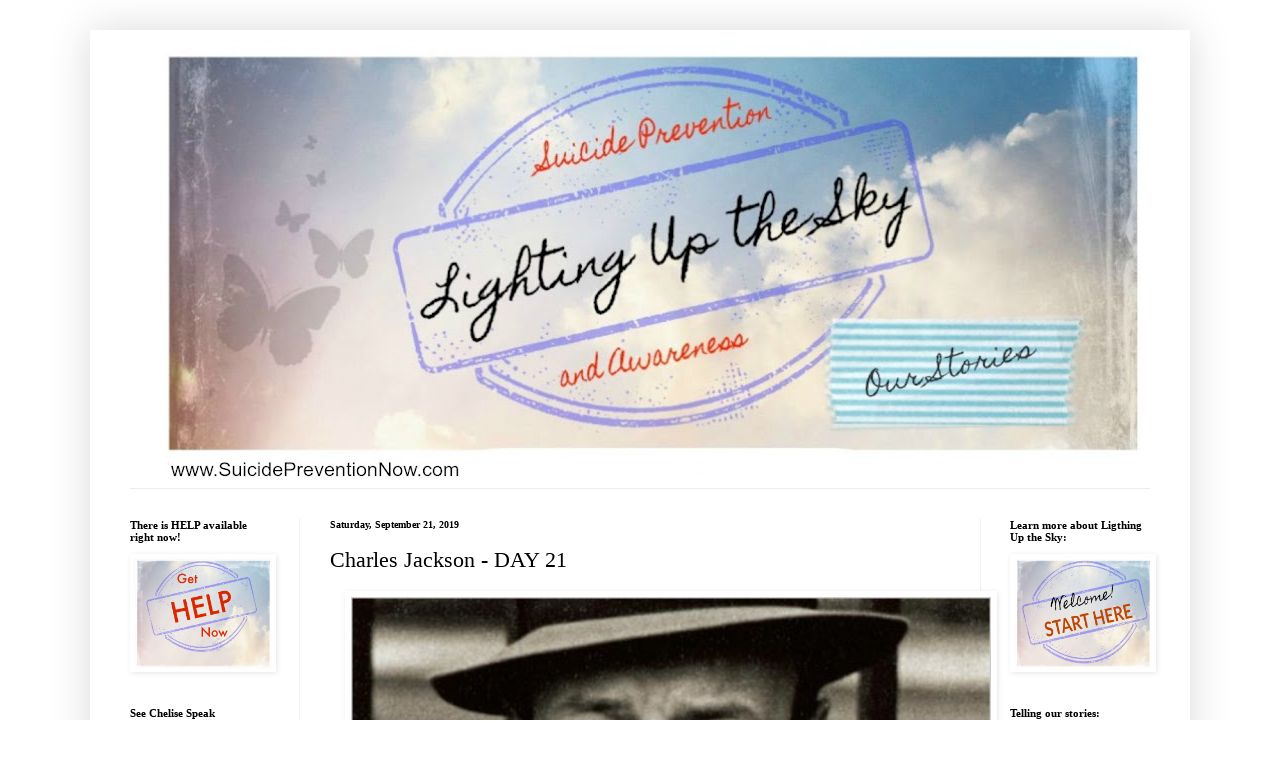

--- FILE ---
content_type: text/html; charset=UTF-8
request_url: https://www.suicidepreventionnow.com/2019/09/charles-jackson-day-21.html
body_size: 18994
content:
<!DOCTYPE html>
<html class='v2' dir='ltr' lang='en'>
<head>
<link href='https://www.blogger.com/static/v1/widgets/335934321-css_bundle_v2.css' rel='stylesheet' type='text/css'/>
<meta content='width=1100' name='viewport'/>
<meta content='text/html; charset=UTF-8' http-equiv='Content-Type'/>
<meta content='blogger' name='generator'/>
<link href='https://www.suicidepreventionnow.com/favicon.ico' rel='icon' type='image/x-icon'/>
<link href='https://www.suicidepreventionnow.com/2019/09/charles-jackson-day-21.html' rel='canonical'/>
<link rel="alternate" type="application/atom+xml" title="Lighting Up the Sky - Atom" href="https://www.suicidepreventionnow.com/feeds/posts/default" />
<link rel="alternate" type="application/rss+xml" title="Lighting Up the Sky - RSS" href="https://www.suicidepreventionnow.com/feeds/posts/default?alt=rss" />
<link rel="service.post" type="application/atom+xml" title="Lighting Up the Sky - Atom" href="https://www.blogger.com/feeds/814110475591187298/posts/default" />

<link rel="alternate" type="application/atom+xml" title="Lighting Up the Sky - Atom" href="https://www.suicidepreventionnow.com/feeds/2742520441985010073/comments/default" />
<!--Can't find substitution for tag [blog.ieCssRetrofitLinks]-->
<link href='https://blogger.googleusercontent.com/img/b/R29vZ2xl/AVvXsEhKJiiKM1auJgUMF4TBTFTe-N0xg1rjNL3ONTBiLJYH7QzVbdJEcnyDDr22XnI5rY4n68_duwUXBPP17g-0D2AUo2ldpC6w3oAMjntSmp6rFCE-mrvecwEMNEiXVdAgLctZZFik4_M-Yqw/s640/Screenshot+2018-01-22+at+2.18.23+PM.jpg' rel='image_src'/>
<meta content='https://www.suicidepreventionnow.com/2019/09/charles-jackson-day-21.html' property='og:url'/>
<meta content='Charles Jackson - DAY 21' property='og:title'/>
<meta content='This site is dedicated to suicide awareness, prevention, and the personal stories of those whose lives have been touched by suicide.' property='og:description'/>
<meta content='https://blogger.googleusercontent.com/img/b/R29vZ2xl/AVvXsEhKJiiKM1auJgUMF4TBTFTe-N0xg1rjNL3ONTBiLJYH7QzVbdJEcnyDDr22XnI5rY4n68_duwUXBPP17g-0D2AUo2ldpC6w3oAMjntSmp6rFCE-mrvecwEMNEiXVdAgLctZZFik4_M-Yqw/w1200-h630-p-k-no-nu/Screenshot+2018-01-22+at+2.18.23+PM.jpg' property='og:image'/>
<title>Lighting Up the Sky: Charles Jackson - DAY 21</title>
<style id='page-skin-1' type='text/css'><!--
/*
-----------------------------------------------
Blogger Template Style
Name:     Simple
Designer: Blogger
URL:      www.blogger.com
----------------------------------------------- */
/* Content
----------------------------------------------- */
body {
font: normal normal 14px 'Times New Roman', Times, FreeSerif, serif;
color: #000000;
background: #ffffff none no-repeat scroll center center;
padding: 0 40px 40px 40px;
}
html body .region-inner {
min-width: 0;
max-width: 100%;
width: auto;
}
h2 {
font-size: 22px;
}
a:link {
text-decoration:none;
color: #2673d1;
}
a:visited {
text-decoration:none;
color: #2673d1;
}
a:hover {
text-decoration:underline;
color: #d12572;
}
.body-fauxcolumn-outer .fauxcolumn-inner {
background: transparent none repeat scroll top left;
_background-image: none;
}
.body-fauxcolumn-outer .cap-top {
position: absolute;
z-index: 1;
height: 400px;
width: 100%;
}
.body-fauxcolumn-outer .cap-top .cap-left {
width: 100%;
background: transparent none repeat-x scroll top left;
_background-image: none;
}
.content-outer {
-moz-box-shadow: 0 0 40px rgba(0, 0, 0, .15);
-webkit-box-shadow: 0 0 5px rgba(0, 0, 0, .15);
-goog-ms-box-shadow: 0 0 10px #333333;
box-shadow: 0 0 40px rgba(0, 0, 0, .15);
margin-bottom: 1px;
}
.content-inner {
padding: 10px 10px;
}
.content-inner {
background-color: #ffffff;
}
/* Header
----------------------------------------------- */
.header-outer {
background: rgba(0, 0, 0, 0) none repeat-x scroll 0 -400px;
_background-image: none;
}
.Header h1 {
font: normal normal 60px 'Times New Roman', Times, FreeSerif, serif;
color: #3b87c9;
text-shadow: -1px -1px 1px rgba(0, 0, 0, .2);
}
.Header h1 a {
color: #3b87c9;
}
.Header .description {
font-size: 140%;
color: #828282;
}
.header-inner .Header .titlewrapper {
padding: 22px 30px;
}
.header-inner .Header .descriptionwrapper {
padding: 0 30px;
}
/* Tabs
----------------------------------------------- */
.tabs-inner .section:first-child {
border-top: 1px solid #eeeeee;
}
.tabs-inner .section:first-child ul {
margin-top: -1px;
border-top: 1px solid #eeeeee;
border-left: 0 solid #eeeeee;
border-right: 0 solid #eeeeee;
}
.tabs-inner .widget ul {
background: #f8f8f8 url(https://resources.blogblog.com/blogblog/data/1kt/simple/gradients_light.png) repeat-x scroll 0 -800px;
_background-image: none;
border-bottom: 1px solid #eeeeee;
margin-top: 0;
margin-left: -30px;
margin-right: -30px;
}
.tabs-inner .widget li a {
display: inline-block;
padding: .6em 1em;
font: normal normal 14px 'Times New Roman', Times, FreeSerif, serif;
color: #a0a0a0;
border-left: 1px solid #ffffff;
border-right: 1px solid #eeeeee;
}
.tabs-inner .widget li:first-child a {
border-left: none;
}
.tabs-inner .widget li.selected a, .tabs-inner .widget li a:hover {
color: #000000;
background-color: #f1f1f1;
text-decoration: none;
}
/* Columns
----------------------------------------------- */
.main-outer {
border-top: 0 solid #f1f1f1;
}
.fauxcolumn-left-outer .fauxcolumn-inner {
border-right: 1px solid #f1f1f1;
}
.fauxcolumn-right-outer .fauxcolumn-inner {
border-left: 1px solid #f1f1f1;
}
/* Headings
----------------------------------------------- */
div.widget > h2,
div.widget h2.title {
margin: 0 0 1em 0;
font: normal bold 11px 'Times New Roman', Times, FreeSerif, serif;
color: #000000;
}
/* Widgets
----------------------------------------------- */
.widget .zippy {
color: #a0a0a0;
text-shadow: 2px 2px 1px rgba(0, 0, 0, .1);
}
.widget .popular-posts ul {
list-style: none;
}
/* Posts
----------------------------------------------- */
h2.date-header {
font: normal bold 10px 'Times New Roman', Times, FreeSerif, serif;
}
.date-header span {
background-color: rgba(82, 82, 82, 0);
color: #000000;
padding: inherit;
letter-spacing: inherit;
margin: inherit;
}
.main-inner {
padding-top: 30px;
padding-bottom: 30px;
}
.main-inner .column-center-inner {
padding: 0 15px;
}
.main-inner .column-center-inner .section {
margin: 0 15px;
}
.post {
margin: 0 0 25px 0;
}
h3.post-title, .comments h4 {
font: normal normal 22px 'Times New Roman', Times, FreeSerif, serif;
margin: .75em 0 0;
}
.post-body {
font-size: 110%;
line-height: 1.4;
position: relative;
}
.post-body img, .post-body .tr-caption-container, .Profile img, .Image img,
.BlogList .item-thumbnail img {
padding: 2px;
background: #ffffff;
border: 1px solid #ffffff;
-moz-box-shadow: 1px 1px 5px rgba(0, 0, 0, .1);
-webkit-box-shadow: 1px 1px 5px rgba(0, 0, 0, .1);
box-shadow: 1px 1px 5px rgba(0, 0, 0, .1);
}
.post-body img, .post-body .tr-caption-container {
padding: 5px;
}
.post-body .tr-caption-container {
color: #000000;
}
.post-body .tr-caption-container img {
padding: 0;
background: transparent;
border: none;
-moz-box-shadow: 0 0 0 rgba(0, 0, 0, .1);
-webkit-box-shadow: 0 0 0 rgba(0, 0, 0, .1);
box-shadow: 0 0 0 rgba(0, 0, 0, .1);
}
.post-header {
margin: 0 0 1.5em;
line-height: 1.6;
font-size: 90%;
}
.post-footer {
margin: 20px -2px 0;
padding: 5px 10px;
color: #757575;
background-color: #fbfbfb;
border-bottom: 1px solid #f1f1f1;
line-height: 1.6;
font-size: 90%;
}
#comments .comment-author {
padding-top: 1.5em;
border-top: 1px solid #f1f1f1;
background-position: 0 1.5em;
}
#comments .comment-author:first-child {
padding-top: 0;
border-top: none;
}
.avatar-image-container {
margin: .2em 0 0;
}
#comments .avatar-image-container img {
border: 1px solid #ffffff;
}
/* Comments
----------------------------------------------- */
.comments .comments-content .icon.blog-author {
background-repeat: no-repeat;
background-image: url([data-uri]);
}
.comments .comments-content .loadmore a {
border-top: 1px solid #a0a0a0;
border-bottom: 1px solid #a0a0a0;
}
.comments .comment-thread.inline-thread {
background-color: #fbfbfb;
}
.comments .continue {
border-top: 2px solid #a0a0a0;
}
/* Accents
---------------------------------------------- */
.section-columns td.columns-cell {
border-left: 1px solid #f1f1f1;
}
.blog-pager {
background: transparent none no-repeat scroll top center;
}
.blog-pager-older-link, .home-link,
.blog-pager-newer-link {
background-color: #ffffff;
padding: 5px;
}
.footer-outer {
border-top: 0 dashed #bbbbbb;
}
/* Mobile
----------------------------------------------- */
body.mobile  {
background-size: auto;
}
.mobile .body-fauxcolumn-outer {
background: transparent none repeat scroll top left;
}
.mobile .body-fauxcolumn-outer .cap-top {
background-size: 100% auto;
}
.mobile .content-outer {
-webkit-box-shadow: 0 0 3px rgba(0, 0, 0, .15);
box-shadow: 0 0 3px rgba(0, 0, 0, .15);
}
.mobile .tabs-inner .widget ul {
margin-left: 0;
margin-right: 0;
}
.mobile .post {
margin: 0;
}
.mobile .main-inner .column-center-inner .section {
margin: 0;
}
.mobile .date-header span {
padding: 0.1em 10px;
margin: 0 -10px;
}
.mobile h3.post-title {
margin: 0;
}
.mobile .blog-pager {
background: transparent none no-repeat scroll top center;
}
.mobile .footer-outer {
border-top: none;
}
.mobile .main-inner, .mobile .footer-inner {
background-color: #ffffff;
}
.mobile-index-contents {
color: #000000;
}
.mobile-link-button {
background-color: #2673d1;
}
.mobile-link-button a:link, .mobile-link-button a:visited {
color: #ffffff;
}
.mobile .tabs-inner .section:first-child {
border-top: none;
}
.mobile .tabs-inner .PageList .widget-content {
background-color: #f1f1f1;
color: #000000;
border-top: 1px solid #eeeeee;
border-bottom: 1px solid #eeeeee;
}
.mobile .tabs-inner .PageList .widget-content .pagelist-arrow {
border-left: 1px solid #eeeeee;
}

--></style>
<style id='template-skin-1' type='text/css'><!--
body {
min-width: 1100px;
}
.content-outer, .content-fauxcolumn-outer, .region-inner {
min-width: 1100px;
max-width: 1100px;
_width: 1100px;
}
.main-inner .columns {
padding-left: 200px;
padding-right: 200px;
}
.main-inner .fauxcolumn-center-outer {
left: 200px;
right: 200px;
/* IE6 does not respect left and right together */
_width: expression(this.parentNode.offsetWidth -
parseInt("200px") -
parseInt("200px") + 'px');
}
.main-inner .fauxcolumn-left-outer {
width: 200px;
}
.main-inner .fauxcolumn-right-outer {
width: 200px;
}
.main-inner .column-left-outer {
width: 200px;
right: 100%;
margin-left: -200px;
}
.main-inner .column-right-outer {
width: 200px;
margin-right: -200px;
}
#layout {
min-width: 0;
}
#layout .content-outer {
min-width: 0;
width: 800px;
}
#layout .region-inner {
min-width: 0;
width: auto;
}
body#layout div.add_widget {
padding: 8px;
}
body#layout div.add_widget a {
margin-left: 32px;
}
--></style>
<script type='text/javascript'>
        (function(i,s,o,g,r,a,m){i['GoogleAnalyticsObject']=r;i[r]=i[r]||function(){
        (i[r].q=i[r].q||[]).push(arguments)},i[r].l=1*new Date();a=s.createElement(o),
        m=s.getElementsByTagName(o)[0];a.async=1;a.src=g;m.parentNode.insertBefore(a,m)
        })(window,document,'script','https://www.google-analytics.com/analytics.js','ga');
        ga('create', 'UA-114706785-1', 'auto', 'blogger');
        ga('blogger.send', 'pageview');
      </script>
<link href='https://www.blogger.com/dyn-css/authorization.css?targetBlogID=814110475591187298&amp;zx=7fd5b98b-43c3-4b90-91b7-234d8ff6a0e3' media='none' onload='if(media!=&#39;all&#39;)media=&#39;all&#39;' rel='stylesheet'/><noscript><link href='https://www.blogger.com/dyn-css/authorization.css?targetBlogID=814110475591187298&amp;zx=7fd5b98b-43c3-4b90-91b7-234d8ff6a0e3' rel='stylesheet'/></noscript>
<meta name='google-adsense-platform-account' content='ca-host-pub-1556223355139109'/>
<meta name='google-adsense-platform-domain' content='blogspot.com'/>

</head>
<body class='loading variant-pale'>
<div class='navbar no-items section' id='navbar' name='Navbar'>
</div>
<div class='body-fauxcolumns'>
<div class='fauxcolumn-outer body-fauxcolumn-outer'>
<div class='cap-top'>
<div class='cap-left'></div>
<div class='cap-right'></div>
</div>
<div class='fauxborder-left'>
<div class='fauxborder-right'></div>
<div class='fauxcolumn-inner'>
</div>
</div>
<div class='cap-bottom'>
<div class='cap-left'></div>
<div class='cap-right'></div>
</div>
</div>
</div>
<div class='content'>
<div class='content-fauxcolumns'>
<div class='fauxcolumn-outer content-fauxcolumn-outer'>
<div class='cap-top'>
<div class='cap-left'></div>
<div class='cap-right'></div>
</div>
<div class='fauxborder-left'>
<div class='fauxborder-right'></div>
<div class='fauxcolumn-inner'>
</div>
</div>
<div class='cap-bottom'>
<div class='cap-left'></div>
<div class='cap-right'></div>
</div>
</div>
</div>
<div class='content-outer'>
<div class='content-cap-top cap-top'>
<div class='cap-left'></div>
<div class='cap-right'></div>
</div>
<div class='fauxborder-left content-fauxborder-left'>
<div class='fauxborder-right content-fauxborder-right'></div>
<div class='content-inner'>
<header>
<div class='header-outer'>
<div class='header-cap-top cap-top'>
<div class='cap-left'></div>
<div class='cap-right'></div>
</div>
<div class='fauxborder-left header-fauxborder-left'>
<div class='fauxborder-right header-fauxborder-right'></div>
<div class='region-inner header-inner'>
<div class='header section' id='header' name='Header'><div class='widget Header' data-version='1' id='Header1'>
<div id='header-inner'>
<a href='https://www.suicidepreventionnow.com/' style='display: block'>
<img alt='Lighting Up the Sky' height='448px; ' id='Header1_headerimg' src='https://blogger.googleusercontent.com/img/b/R29vZ2xl/AVvXsEi_K7IpSMSrHvj5nSu_ogX_e8UuJBdJhJpNe2TungV33zsHqgI0AcSZb4aOlSfLVEqhz5hCI3M6dzyejRyexAJatCYJ1N-SIKQTsDYBmTmUO2EggV6f9i2_I9Um2rhzliNj-_g6e2g72LM/s1080/107834498_1604924946333123_5898028136240252679_o.jpg' style='display: block' width='1080px; '/>
</a>
</div>
</div></div>
</div>
</div>
<div class='header-cap-bottom cap-bottom'>
<div class='cap-left'></div>
<div class='cap-right'></div>
</div>
</div>
</header>
<div class='tabs-outer'>
<div class='tabs-cap-top cap-top'>
<div class='cap-left'></div>
<div class='cap-right'></div>
</div>
<div class='fauxborder-left tabs-fauxborder-left'>
<div class='fauxborder-right tabs-fauxborder-right'></div>
<div class='region-inner tabs-inner'>
<div class='tabs no-items section' id='crosscol' name='Cross-Column'>
</div>
<div class='tabs no-items section' id='crosscol-overflow' name='Cross-Column 2'></div>
</div>
</div>
<div class='tabs-cap-bottom cap-bottom'>
<div class='cap-left'></div>
<div class='cap-right'></div>
</div>
</div>
<div class='main-outer'>
<div class='main-cap-top cap-top'>
<div class='cap-left'></div>
<div class='cap-right'></div>
</div>
<div class='fauxborder-left main-fauxborder-left'>
<div class='fauxborder-right main-fauxborder-right'></div>
<div class='region-inner main-inner'>
<div class='columns fauxcolumns'>
<div class='fauxcolumn-outer fauxcolumn-center-outer'>
<div class='cap-top'>
<div class='cap-left'></div>
<div class='cap-right'></div>
</div>
<div class='fauxborder-left'>
<div class='fauxborder-right'></div>
<div class='fauxcolumn-inner'>
</div>
</div>
<div class='cap-bottom'>
<div class='cap-left'></div>
<div class='cap-right'></div>
</div>
</div>
<div class='fauxcolumn-outer fauxcolumn-left-outer'>
<div class='cap-top'>
<div class='cap-left'></div>
<div class='cap-right'></div>
</div>
<div class='fauxborder-left'>
<div class='fauxborder-right'></div>
<div class='fauxcolumn-inner'>
</div>
</div>
<div class='cap-bottom'>
<div class='cap-left'></div>
<div class='cap-right'></div>
</div>
</div>
<div class='fauxcolumn-outer fauxcolumn-right-outer'>
<div class='cap-top'>
<div class='cap-left'></div>
<div class='cap-right'></div>
</div>
<div class='fauxborder-left'>
<div class='fauxborder-right'></div>
<div class='fauxcolumn-inner'>
</div>
</div>
<div class='cap-bottom'>
<div class='cap-left'></div>
<div class='cap-right'></div>
</div>
</div>
<!-- corrects IE6 width calculation -->
<div class='columns-inner'>
<div class='column-center-outer'>
<div class='column-center-inner'>
<div class='main section' id='main' name='Main'><div class='widget Blog' data-version='1' id='Blog1'>
<div class='blog-posts hfeed'>

          <div class="date-outer">
        
<h2 class='date-header'><span>Saturday, September 21, 2019</span></h2>

          <div class="date-posts">
        
<div class='post-outer'>
<div class='post hentry uncustomized-post-template' itemprop='blogPost' itemscope='itemscope' itemtype='http://schema.org/BlogPosting'>
<meta content='https://blogger.googleusercontent.com/img/b/R29vZ2xl/AVvXsEhKJiiKM1auJgUMF4TBTFTe-N0xg1rjNL3ONTBiLJYH7QzVbdJEcnyDDr22XnI5rY4n68_duwUXBPP17g-0D2AUo2ldpC6w3oAMjntSmp6rFCE-mrvecwEMNEiXVdAgLctZZFik4_M-Yqw/s640/Screenshot+2018-01-22+at+2.18.23+PM.jpg' itemprop='image_url'/>
<meta content='814110475591187298' itemprop='blogId'/>
<meta content='2742520441985010073' itemprop='postId'/>
<a name='2742520441985010073'></a>
<h3 class='post-title entry-title' itemprop='name'>
Charles Jackson - DAY 21
</h3>
<div class='post-header'>
<div class='post-header-line-1'></div>
</div>
<div class='post-body entry-content' id='post-body-2742520441985010073' itemprop='description articleBody'>
<div class="separator" style="clear: both; text-align: center;">
<a href="https://blogger.googleusercontent.com/img/b/R29vZ2xl/AVvXsEhKJiiKM1auJgUMF4TBTFTe-N0xg1rjNL3ONTBiLJYH7QzVbdJEcnyDDr22XnI5rY4n68_duwUXBPP17g-0D2AUo2ldpC6w3oAMjntSmp6rFCE-mrvecwEMNEiXVdAgLctZZFik4_M-Yqw/s1600/Screenshot+2018-01-22+at+2.18.23+PM.jpg" imageanchor="1" style="margin-left: 1em; margin-right: 1em;"><img border="0" data-original-height="282" data-original-width="473" height="380" src="https://blogger.googleusercontent.com/img/b/R29vZ2xl/AVvXsEhKJiiKM1auJgUMF4TBTFTe-N0xg1rjNL3ONTBiLJYH7QzVbdJEcnyDDr22XnI5rY4n68_duwUXBPP17g-0D2AUo2ldpC6w3oAMjntSmp6rFCE-mrvecwEMNEiXVdAgLctZZFik4_M-Yqw/s640/Screenshot+2018-01-22+at+2.18.23+PM.jpg" width="640" /></a></div>
<br />
<span style="font-family: inherit;"><b style="background-color: white; color: #222222;">Charles Reginald Jackson</b><span style="background-color: white; color: #222222;">&nbsp;was an American author widely known for his 1944 novel&nbsp;</span><i style="background-color: white; color: #222222;"><a href="https://en.wikipedia.org/wiki/The_Lost_Weekend_(novel)" style="background: none; color: #0b0080; text-decoration-line: none;" title="The Lost Weekend (novel)">The Lost Weekend</a></i><span style="background-color: white; color: #222222;">.</span></span><br />
<span style="background-color: white; color: #222222; font-family: inherit;"><br /></span>
<span style="background-color: white; color: #222222; font-family: inherit;">As a young teen, Jackson experienced a significant trauma. When he was thirteen years old, his older sister, Thelma, and younger brother, Richard, were killed while riding in a car that was struck by an express train.</span><br />
<span style="background-color: white; color: #222222; font-family: inherit;"><br /></span>
<span style="background-color: white; color: #222222; font-family: inherit;">As an adult Jackson struggled with an addiction to alcohol and pills. He suffered from mental illness and in the years prior to his death, he was repeatedly suicidal and hospitalized more than once.&nbsp;</span><br />
<span style="background-color: white; color: #222222; font-family: inherit;"><br /></span>
<span style="background-color: white; color: #222222; font-family: inherit;">Jackson did have years of sobriety, but at the end of his life he suffered a relapse. Charles Jackson died by suicide on September 21, 1968. He was sixty five years old.</span><br />
<div style="background-color: white; color: #222222; line-height: inherit; margin-bottom: 0.5em; margin-top: 0.5em;">
<span style="font-family: inherit;"><br /></span></div>
<div class="separator" style="clear: both; text-align: center;">
<a href="https://blogger.googleusercontent.com/img/b/R29vZ2xl/AVvXsEiAM_k1z9HnQVQpCSmAynSL79zYhyXsJ_FXRtSjDtgixqC99GwuNSYUaTKyRCRkb-G48KBvfAmjDKP2dmVI17anBiPoppzVaNi5rRXMO_orzD-_gG84jy0zFcD5zrpCdpj8re5AQ-I8oYI/s1600/Screenshot+2018-02-18+at+11.02.42+AM.png" imageanchor="1" style="margin-left: 1em; margin-right: 1em; text-align: center;"><img border="0" data-original-height="434" data-original-width="640" height="271" src="https://blogger.googleusercontent.com/img/b/R29vZ2xl/AVvXsEiAM_k1z9HnQVQpCSmAynSL79zYhyXsJ_FXRtSjDtgixqC99GwuNSYUaTKyRCRkb-G48KBvfAmjDKP2dmVI17anBiPoppzVaNi5rRXMO_orzD-_gG84jy0zFcD5zrpCdpj8re5AQ-I8oYI/s400/Screenshot+2018-02-18+at+11.02.42+AM.png" width="400" /></a></div>
<div class="separator" style="clear: both; text-align: center;">
<br /></div>
<div class="separator" style="clear: both; text-align: center;">
<b style="background-color: white; color: #222222; text-align: start;">Charles Jackson</b><span style="background-color: white; color: #222222;">&nbsp;</span></div>
<div class="separator" style="clear: both; text-align: center;">
<span style="background-color: white; color: #222222;">April 6, 1903&nbsp;&#8211; September 21, 1968</span></div>
<div class="separator" style="clear: both; text-align: center;">
<br /></div>
<div class="separator" style="clear: both; text-align: center;">
<a href="https://blogger.googleusercontent.com/img/b/R29vZ2xl/AVvXsEjoTYweM1OjHqRbu7Z7WKJFARyXoWzVdl3F2v6uXGefi7Da4Q_JWxuRzrzc4k2guB-ANaF-AMaNVsptv6nSSOqDrowLL2HMh-HCyHXCmMYe6j4qKkGaJ_LQK4wgHdQ1z4BTkfAriAO5m58/s1600/His+Voice+Mattered.jpg" imageanchor="1" style="margin-left: 1em; margin-right: 1em;"><img border="0" data-original-height="400" data-original-width="888" height="180" src="https://blogger.googleusercontent.com/img/b/R29vZ2xl/AVvXsEjoTYweM1OjHqRbu7Z7WKJFARyXoWzVdl3F2v6uXGefi7Da4Q_JWxuRzrzc4k2guB-ANaF-AMaNVsptv6nSSOqDrowLL2HMh-HCyHXCmMYe6j4qKkGaJ_LQK4wgHdQ1z4BTkfAriAO5m58/s400/His+Voice+Mattered.jpg" width="400" /></a></div>
<div style="background-color: white; color: #222222; line-height: inherit; margin-bottom: 0.5em; margin-top: 0.5em;">
</div>
<div style='clear: both;'></div>
</div>
<div class='post-footer'>
<div class='post-footer-line post-footer-line-1'>
<span class='post-author vcard'>
</span>
<span class='post-timestamp'>
at
<meta content='https://www.suicidepreventionnow.com/2019/09/charles-jackson-day-21.html' itemprop='url'/>
<a class='timestamp-link' href='https://www.suicidepreventionnow.com/2019/09/charles-jackson-day-21.html' rel='bookmark' title='permanent link'><abbr class='published' itemprop='datePublished' title='2019-09-21T00:30:00-07:00'>September 21, 2019</abbr></a>
</span>
<span class='post-comment-link'>
</span>
<span class='post-icons'>
<span class='item-control blog-admin pid-828456562'>
<a href='https://www.blogger.com/post-edit.g?blogID=814110475591187298&postID=2742520441985010073&from=pencil' title='Edit Post'>
<img alt='' class='icon-action' height='18' src='https://resources.blogblog.com/img/icon18_edit_allbkg.gif' width='18'/>
</a>
</span>
</span>
<div class='post-share-buttons goog-inline-block'>
<a class='goog-inline-block share-button sb-email' href='https://www.blogger.com/share-post.g?blogID=814110475591187298&postID=2742520441985010073&target=email' target='_blank' title='Email This'><span class='share-button-link-text'>Email This</span></a><a class='goog-inline-block share-button sb-blog' href='https://www.blogger.com/share-post.g?blogID=814110475591187298&postID=2742520441985010073&target=blog' onclick='window.open(this.href, "_blank", "height=270,width=475"); return false;' target='_blank' title='BlogThis!'><span class='share-button-link-text'>BlogThis!</span></a><a class='goog-inline-block share-button sb-twitter' href='https://www.blogger.com/share-post.g?blogID=814110475591187298&postID=2742520441985010073&target=twitter' target='_blank' title='Share to X'><span class='share-button-link-text'>Share to X</span></a><a class='goog-inline-block share-button sb-facebook' href='https://www.blogger.com/share-post.g?blogID=814110475591187298&postID=2742520441985010073&target=facebook' onclick='window.open(this.href, "_blank", "height=430,width=640"); return false;' target='_blank' title='Share to Facebook'><span class='share-button-link-text'>Share to Facebook</span></a><a class='goog-inline-block share-button sb-pinterest' href='https://www.blogger.com/share-post.g?blogID=814110475591187298&postID=2742520441985010073&target=pinterest' target='_blank' title='Share to Pinterest'><span class='share-button-link-text'>Share to Pinterest</span></a>
</div>
</div>
<div class='post-footer-line post-footer-line-2'>
<span class='post-labels'>
Labels:
<a href='https://www.suicidepreventionnow.com/search/label/Alcoholism%20%26%20Addiction' rel='tag'>Alcoholism &amp; Addiction</a>,
<a href='https://www.suicidepreventionnow.com/search/label/Authors' rel='tag'>Authors</a>,
<a href='https://www.suicidepreventionnow.com/search/label/Celebrities' rel='tag'>Celebrities</a>,
<a href='https://www.suicidepreventionnow.com/search/label/Their%20Life%20Mattered' rel='tag'>Their Life Mattered</a>
</span>
</div>
<div class='post-footer-line post-footer-line-3'>
<span class='post-location'>
</span>
</div>
</div>
</div>
<div class='comments' id='comments'>
<a name='comments'></a>
</div>
</div>

        </div></div>
      
</div>
<div class='blog-pager' id='blog-pager'>
<span id='blog-pager-newer-link'>
<a class='blog-pager-newer-link' href='https://www.suicidepreventionnow.com/2019/09/most-of-us-are-survivors-day-22.html' id='Blog1_blog-pager-newer-link' title='Newer Post'>Newer Post</a>
</span>
<span id='blog-pager-older-link'>
<a class='blog-pager-older-link' href='https://www.suicidepreventionnow.com/2019/09/friend-follow-or-read-us-day-20.html' id='Blog1_blog-pager-older-link' title='Older Post'>Older Post</a>
</span>
<a class='home-link' href='https://www.suicidepreventionnow.com/'>Home</a>
</div>
<div class='clear'></div>
<div class='post-feeds'>
</div>
</div></div>
</div>
</div>
<div class='column-left-outer'>
<div class='column-left-inner'>
<aside>
<div class='sidebar section' id='sidebar-left-1'><div class='widget Image' data-version='1' id='Image23'>
<h2>There is HELP available right now!</h2>
<div class='widget-content'>
<a href='http://www.suicidepreventionnow.com/p/blog-page_28.html'>
<img alt='There is HELP available right now!' height='112' id='Image23_img' src='https://blogger.googleusercontent.com/img/b/R29vZ2xl/AVvXsEhwZ_jzdJy08VuPQJqWDYGkq1F4FukSKf2ba0lck-ZpJ37DNlRECUmDSt0qcclSN_yMVNZ9irO1AH-V6opnsRABSXj09UJye9tQjBrZQsQFfy3tuO3lMiSN6r5sYrP4CRocUOkhaHnj0l4/s1600/HelpNow.png' width='140'/>
</a>
<br/>
</div>
<div class='clear'></div>
</div><div class='widget Image' data-version='1' id='Image6'>
<h2>See Chelise Speak</h2>
<div class='widget-content'>
<a href='http://www.suicidepreventionnow.com/2019/10/please-join-me.html'>
<img alt='See Chelise Speak' height='140' id='Image6_img' src='https://blogger.googleusercontent.com/img/b/R29vZ2xl/AVvXsEgjTBa9tiOVIa7yTgKt6nTP6LeVc8ZyIEJC7Y_DpQa5yvU5U96UTtH7KnaqlQj-GkInYW1NjXdIl0KObS_7CSlDhg1f7zSeUpB8m_aT2fO9deWoDctrJsnHyB-bQXbE4STX68B7SigxODA/s140/14100541_168675253560451_5700131426912588954_n.jpg' width='140'/>
</a>
<br/>
<span class='caption'>10/19/2019 Oakland</span>
</div>
<div class='clear'></div>
</div><div class='widget Image' data-version='1' id='Image17'>
<h2>Art to Benefit Suicide Prevention</h2>
<div class='widget-content'>
<a href='https://www.etsy.com/shop/ChelStroud'>
<img alt='Art to Benefit Suicide Prevention' height='195' id='Image17_img' src='https://blogger.googleusercontent.com/img/b/R29vZ2xl/AVvXsEj2dc1d-OBkBOIXJL2Kio6ZTAJv0iGLEzW-bZjERV4l-QtdsCkHFT9YfwU-5HcwF73HIKQggyKUuwxqKab8eMHOp1qfj5JViWL4s59M5EgS1C3zxS7OVNv6nyz7f-UQq8LQypri1IIsdDs/s1600/106207926_1596209773871307_1399838769958874155_o.jpg' width='140'/>
</a>
<br/>
</div>
<div class='clear'></div>
</div><div class='widget Translate' data-version='1' id='Translate1'>
<h2 class='title'>Translate</h2>
<div id='google_translate_element'></div>
<script>
    function googleTranslateElementInit() {
      new google.translate.TranslateElement({
        pageLanguage: 'en',
        autoDisplay: 'true',
        layout: google.translate.TranslateElement.InlineLayout.VERTICAL
      }, 'google_translate_element');
    }
  </script>
<script src='//translate.google.com/translate_a/element.js?cb=googleTranslateElementInit'></script>
<div class='clear'></div>
</div><div class='widget Image' data-version='1' id='Image30'>
<h2>Say their names:</h2>
<div class='widget-content'>
<a href='http://www.suicidepreventionnow.com/2018/02/gone.html'>
<img alt='Say their names:' height='112' id='Image30_img' src='https://blogger.googleusercontent.com/img/b/R29vZ2xl/AVvXsEhG7Sh1FKnbNy6JMzy2WK5gm6umBv2-DMOj0RB8EiYRt-dgIB0e85Ryp3VT0JxhtQbZnTsWXJeXOf0Rj6hAHfFrZB5kDZfKX1d5ZU5-lJtE1nfi6NUc7dTbe4RD-ReuaqYC056_KkKyYlM/s1600/Screenshot+2018-03-09+at+5.18.01+PM.png' width='140'/>
</a>
<br/>
</div>
<div class='clear'></div>
</div><div class='widget Label' data-version='1' id='Label1'>
<h2>Looking for a certain topic?</h2>
<div class='widget-content list-label-widget-content'>
<ul>
<li>
<a dir='ltr' href='https://www.suicidepreventionnow.com/search/label/A%20Million%20Little%20Things'>A Million Little Things</a>
</li>
<li>
<a dir='ltr' href='https://www.suicidepreventionnow.com/search/label/Advocacy'>Advocacy</a>
</li>
<li>
<a dir='ltr' href='https://www.suicidepreventionnow.com/search/label/AFSP'>AFSP</a>
</li>
<li>
<a dir='ltr' href='https://www.suicidepreventionnow.com/search/label/Alcoholism%20%26%20Addiction'>Alcoholism &amp; Addiction</a>
</li>
<li>
<a dir='ltr' href='https://www.suicidepreventionnow.com/search/label/Am%20the%20Change'>Am the Change</a>
</li>
<li>
<a dir='ltr' href='https://www.suicidepreventionnow.com/search/label/American%20Association%20of%20Suicidology'>American Association of Suicidology</a>
</li>
<li>
<a dir='ltr' href='https://www.suicidepreventionnow.com/search/label/Athletes'>Athletes</a>
</li>
<li>
<a dir='ltr' href='https://www.suicidepreventionnow.com/search/label/Authors'>Authors</a>
</li>
<li>
<a dir='ltr' href='https://www.suicidepreventionnow.com/search/label/Awards'>Awards</a>
</li>
<li>
<a dir='ltr' href='https://www.suicidepreventionnow.com/search/label/Beauty%20of%20Grief'>Beauty of Grief</a>
</li>
<li>
<a dir='ltr' href='https://www.suicidepreventionnow.com/search/label/BIPOC'>BIPOC</a>
</li>
<li>
<a dir='ltr' href='https://www.suicidepreventionnow.com/search/label/Bipolar'>Bipolar</a>
</li>
<li>
<a dir='ltr' href='https://www.suicidepreventionnow.com/search/label/Black%20Lives%20Matter'>Black Lives Matter</a>
</li>
<li>
<a dir='ltr' href='https://www.suicidepreventionnow.com/search/label/Blame'>Blame</a>
</li>
<li>
<a dir='ltr' href='https://www.suicidepreventionnow.com/search/label/Borderline%20Personality%20Disorder'>Borderline Personality Disorder</a>
</li>
<li>
<a dir='ltr' href='https://www.suicidepreventionnow.com/search/label/Brain%20Injury'>Brain Injury</a>
</li>
<li>
<a dir='ltr' href='https://www.suicidepreventionnow.com/search/label/Bullying'>Bullying</a>
</li>
<li>
<a dir='ltr' href='https://www.suicidepreventionnow.com/search/label/Celebrities'>Celebrities</a>
</li>
<li>
<a dir='ltr' href='https://www.suicidepreventionnow.com/search/label/Chelise%20on%20Etsy'>Chelise on Etsy</a>
</li>
<li>
<a dir='ltr' href='https://www.suicidepreventionnow.com/search/label/Chelise%20Stroud'>Chelise Stroud</a>
</li>
<li>
<a dir='ltr' href='https://www.suicidepreventionnow.com/search/label/Chester%20Bennington'>Chester Bennington</a>
</li>
<li>
<a dir='ltr' href='https://www.suicidepreventionnow.com/search/label/COVID-19'>COVID-19</a>
</li>
<li>
<a dir='ltr' href='https://www.suicidepreventionnow.com/search/label/CTE'>CTE</a>
</li>
<li>
<a dir='ltr' href='https://www.suicidepreventionnow.com/search/label/Each%20Mind%20Matters'>Each Mind Matters</a>
</li>
<li>
<a dir='ltr' href='https://www.suicidepreventionnow.com/search/label/Eating%20Disorders'>Eating Disorders</a>
</li>
<li>
<a dir='ltr' href='https://www.suicidepreventionnow.com/search/label/End%20Stigma%20Now'>End Stigma Now</a>
</li>
<li>
<a dir='ltr' href='https://www.suicidepreventionnow.com/search/label/Find%20Your%20Anchor'>Find Your Anchor</a>
</li>
<li>
<a dir='ltr' href='https://www.suicidepreventionnow.com/search/label/First%20Responders'>First Responders</a>
</li>
<li>
<a dir='ltr' href='https://www.suicidepreventionnow.com/search/label/Forgiving'>Forgiving</a>
</li>
<li>
<a dir='ltr' href='https://www.suicidepreventionnow.com/search/label/Friendship'>Friendship</a>
</li>
<li>
<a dir='ltr' href='https://www.suicidepreventionnow.com/search/label/Fundraisers'>Fundraisers</a>
</li>
<li>
<a dir='ltr' href='https://www.suicidepreventionnow.com/search/label/Get%20Into%20Action'>Get Into Action</a>
</li>
<li>
<a dir='ltr' href='https://www.suicidepreventionnow.com/search/label/Grief'>Grief</a>
</li>
<li>
<a dir='ltr' href='https://www.suicidepreventionnow.com/search/label/Guilt'>Guilt</a>
</li>
<li>
<a dir='ltr' href='https://www.suicidepreventionnow.com/search/label/Healing'>Healing</a>
</li>
<li>
<a dir='ltr' href='https://www.suicidepreventionnow.com/search/label/Healing%20After%20Loss%20Conference'>Healing After Loss Conference</a>
</li>
<li>
<a dir='ltr' href='https://www.suicidepreventionnow.com/search/label/Hope'>Hope</a>
</li>
<li>
<a dir='ltr' href='https://www.suicidepreventionnow.com/search/label/I%20Am%20the%20Change'>I Am the Change</a>
</li>
<li>
<a dir='ltr' href='https://www.suicidepreventionnow.com/search/label/International%20Survivors%20of%20Suicide%20Loss%20Day'>International Survivors of Suicide Loss Day</a>
</li>
<li>
<a dir='ltr' href='https://www.suicidepreventionnow.com/search/label/Isolation'>Isolation</a>
</li>
<li>
<a dir='ltr' href='https://www.suicidepreventionnow.com/search/label/July%204th'>July 4th</a>
</li>
<li>
<a dir='ltr' href='https://www.suicidepreventionnow.com/search/label/Language%20Matters'>Language Matters</a>
</li>
<li>
<a dir='ltr' href='https://www.suicidepreventionnow.com/search/label/LGBTQ'>LGBTQ</a>
</li>
<li>
<a dir='ltr' href='https://www.suicidepreventionnow.com/search/label/Lighting%20Up%20the%20Sky'>Lighting Up the Sky</a>
</li>
<li>
<a dir='ltr' href='https://www.suicidepreventionnow.com/search/label/Loss%20of%20a%20Child'>Loss of a Child</a>
</li>
<li>
<a dir='ltr' href='https://www.suicidepreventionnow.com/search/label/ME%2FCFS'>ME/CFS</a>
</li>
<li>
<a dir='ltr' href='https://www.suicidepreventionnow.com/search/label/Media%20Representation%20of%20Suicide'>Media Representation of Suicide</a>
</li>
<li>
<a dir='ltr' href='https://www.suicidepreventionnow.com/search/label/Mental%20Health%20Awareness%20Month'>Mental Health Awareness Month</a>
</li>
<li>
<a dir='ltr' href='https://www.suicidepreventionnow.com/search/label/Mental%20Health%20Experts'>Mental Health Experts</a>
</li>
<li>
<a dir='ltr' href='https://www.suicidepreventionnow.com/search/label/Mental%20Illness'>Mental Illness</a>
</li>
<li>
<a dir='ltr' href='https://www.suicidepreventionnow.com/search/label/Military%2FVeteran%20Suicide'>Military/Veteran Suicide</a>
</li>
<li>
<a dir='ltr' href='https://www.suicidepreventionnow.com/search/label/Mind%20UK'>Mind UK</a>
</li>
<li>
<a dir='ltr' href='https://www.suicidepreventionnow.com/search/label/Mindfulness'>Mindfulness</a>
</li>
<li>
<a dir='ltr' href='https://www.suicidepreventionnow.com/search/label/Musicians'>Musicians</a>
</li>
<li>
<a dir='ltr' href='https://www.suicidepreventionnow.com/search/label/My%20Story'>My Story</a>
</li>
<li>
<a dir='ltr' href='https://www.suicidepreventionnow.com/search/label/Other%20Authors'>Other Authors</a>
</li>
<li>
<a dir='ltr' href='https://www.suicidepreventionnow.com/search/label/Our%20Voices%20Matter'>Our Voices Matter</a>
</li>
<li>
<a dir='ltr' href='https://www.suicidepreventionnow.com/search/label/Out%20of%20the%20Darkness%20Walk'>Out of the Darkness Walk</a>
</li>
<li>
<a dir='ltr' href='https://www.suicidepreventionnow.com/search/label/Personal%20Essay'>Personal Essay</a>
</li>
<li>
<a dir='ltr' href='https://www.suicidepreventionnow.com/search/label/Photos'>Photos</a>
</li>
<li>
<a dir='ltr' href='https://www.suicidepreventionnow.com/search/label/Poetry'>Poetry</a>
</li>
<li>
<a dir='ltr' href='https://www.suicidepreventionnow.com/search/label/PTSD'>PTSD</a>
</li>
<li>
<a dir='ltr' href='https://www.suicidepreventionnow.com/search/label/Research%20and%20Statistics'>Research and Statistics</a>
</li>
<li>
<a dir='ltr' href='https://www.suicidepreventionnow.com/search/label/Resources'>Resources</a>
</li>
<li>
<a dir='ltr' href='https://www.suicidepreventionnow.com/search/label/Responsible%20Reporting'>Responsible Reporting</a>
</li>
<li>
<a dir='ltr' href='https://www.suicidepreventionnow.com/search/label/Risk%20Factors'>Risk Factors</a>
</li>
<li>
<a dir='ltr' href='https://www.suicidepreventionnow.com/search/label/Sexual%20Abuse'>Sexual Abuse</a>
</li>
<li>
<a dir='ltr' href='https://www.suicidepreventionnow.com/search/label/Social%20Media'>Social Media</a>
</li>
<li>
<a dir='ltr' href='https://www.suicidepreventionnow.com/search/label/Special%20Days'>Special Days</a>
</li>
<li>
<a dir='ltr' href='https://www.suicidepreventionnow.com/search/label/Spirituality'>Spirituality</a>
</li>
<li>
<a dir='ltr' href='https://www.suicidepreventionnow.com/search/label/Suicidal%20Ideation'>Suicidal Ideation</a>
</li>
<li>
<a dir='ltr' href='https://www.suicidepreventionnow.com/search/label/Suicide%20Attempt%20Survivors'>Suicide Attempt Survivors</a>
</li>
<li>
<a dir='ltr' href='https://www.suicidepreventionnow.com/search/label/Suicide%20Prevention%20Legislation'>Suicide Prevention Legislation</a>
</li>
<li>
<a dir='ltr' href='https://www.suicidepreventionnow.com/search/label/Suicide%20Prevention%20Lifeline'>Suicide Prevention Lifeline</a>
</li>
<li>
<a dir='ltr' href='https://www.suicidepreventionnow.com/search/label/Suicide%20Prevention%20Month'>Suicide Prevention Month</a>
</li>
<li>
<a dir='ltr' href='https://www.suicidepreventionnow.com/search/label/Suicide%20Prevention%20Organizations'>Suicide Prevention Organizations</a>
</li>
<li>
<a dir='ltr' href='https://www.suicidepreventionnow.com/search/label/Suicide%20Prevention%20Resource%20Center'>Suicide Prevention Resource Center</a>
</li>
<li>
<a dir='ltr' href='https://www.suicidepreventionnow.com/search/label/Suicide%20Related%20Documentaries'>Suicide Related Documentaries</a>
</li>
<li>
<a dir='ltr' href='https://www.suicidepreventionnow.com/search/label/Survivors%20of%20Suicide%20Loss'>Survivors of Suicide Loss</a>
</li>
<li>
<a dir='ltr' href='https://www.suicidepreventionnow.com/search/label/tattoos'>tattoos</a>
</li>
<li>
<a dir='ltr' href='https://www.suicidepreventionnow.com/search/label/TBI'>TBI</a>
</li>
<li>
<a dir='ltr' href='https://www.suicidepreventionnow.com/search/label/Teen%20Suicide'>Teen Suicide</a>
</li>
<li>
<a dir='ltr' href='https://www.suicidepreventionnow.com/search/label/Their%20Life%20Mattered'>Their Life Mattered</a>
</li>
<li>
<a dir='ltr' href='https://www.suicidepreventionnow.com/search/label/This%20Is%20Why%20I%20Write'>This Is Why I Write</a>
</li>
<li>
<a dir='ltr' href='https://www.suicidepreventionnow.com/search/label/To%20Write%20Love%20On%20Her%20Arms'>To Write Love On Her Arms</a>
</li>
<li>
<a dir='ltr' href='https://www.suicidepreventionnow.com/search/label/Triggers'>Triggers</a>
</li>
<li>
<a dir='ltr' href='https://www.suicidepreventionnow.com/search/label/Youth%20Suicide'>Youth Suicide</a>
</li>
</ul>
<div class='clear'></div>
</div>
</div><div class='widget Image' data-version='1' id='Image31'>
<h2>Follow me:</h2>
<div class='widget-content'>
<a href='https://www.bloglovin.com/blogs/lighting-up-sky-19132537'>
<img alt='Follow me:' height='17' id='Image31_img' src='https://blogger.googleusercontent.com/img/b/R29vZ2xl/AVvXsEg47IeLHhgtYGylSiaiQ7GbhQc6Bd-xgGU9Pn0ltqD6nYeegf6q3bsJX7P0AcQl7Yc9kI0ts1AVy35L-SGd-yLBKKygSSThsYoiheEKK88NWTFGaYUt-D76rMXbNtpYGcMVBbjBpDKu8FA/s1600/Screenshot+2018-03-13+at+10.22.07+AM.png' width='140'/>
</a>
<br/>
</div>
<div class='clear'></div>
</div><div class='widget Subscribe' data-version='1' id='Subscribe2'>
<div style='white-space:nowrap'>
<h2 class='title'>Subscribe.</h2>
<div class='widget-content'>
<div class='subscribe-wrapper subscribe-type-POST'>
<div class='subscribe expanded subscribe-type-POST' id='SW_READER_LIST_Subscribe2POST' style='display:none;'>
<div class='top'>
<span class='inner' onclick='return(_SW_toggleReaderList(event, "Subscribe2POST"));'>
<img class='subscribe-dropdown-arrow' src='https://resources.blogblog.com/img/widgets/arrow_dropdown.gif'/>
<img align='absmiddle' alt='' border='0' class='feed-icon' src='https://resources.blogblog.com/img/icon_feed12.png'/>
Posts
</span>
<div class='feed-reader-links'>
<a class='feed-reader-link' href='https://www.netvibes.com/subscribe.php?url=https%3A%2F%2Fwww.suicidepreventionnow.com%2Ffeeds%2Fposts%2Fdefault' target='_blank'>
<img src='https://resources.blogblog.com/img/widgets/subscribe-netvibes.png'/>
</a>
<a class='feed-reader-link' href='https://add.my.yahoo.com/content?url=https%3A%2F%2Fwww.suicidepreventionnow.com%2Ffeeds%2Fposts%2Fdefault' target='_blank'>
<img src='https://resources.blogblog.com/img/widgets/subscribe-yahoo.png'/>
</a>
<a class='feed-reader-link' href='https://www.suicidepreventionnow.com/feeds/posts/default' target='_blank'>
<img align='absmiddle' class='feed-icon' src='https://resources.blogblog.com/img/icon_feed12.png'/>
                  Atom
                </a>
</div>
</div>
<div class='bottom'></div>
</div>
<div class='subscribe' id='SW_READER_LIST_CLOSED_Subscribe2POST' onclick='return(_SW_toggleReaderList(event, "Subscribe2POST"));'>
<div class='top'>
<span class='inner'>
<img class='subscribe-dropdown-arrow' src='https://resources.blogblog.com/img/widgets/arrow_dropdown.gif'/>
<span onclick='return(_SW_toggleReaderList(event, "Subscribe2POST"));'>
<img align='absmiddle' alt='' border='0' class='feed-icon' src='https://resources.blogblog.com/img/icon_feed12.png'/>
Posts
</span>
</span>
</div>
<div class='bottom'></div>
</div>
</div>
<div class='subscribe-wrapper subscribe-type-PER_POST'>
<div class='subscribe expanded subscribe-type-PER_POST' id='SW_READER_LIST_Subscribe2PER_POST' style='display:none;'>
<div class='top'>
<span class='inner' onclick='return(_SW_toggleReaderList(event, "Subscribe2PER_POST"));'>
<img class='subscribe-dropdown-arrow' src='https://resources.blogblog.com/img/widgets/arrow_dropdown.gif'/>
<img align='absmiddle' alt='' border='0' class='feed-icon' src='https://resources.blogblog.com/img/icon_feed12.png'/>
Comments
</span>
<div class='feed-reader-links'>
<a class='feed-reader-link' href='https://www.netvibes.com/subscribe.php?url=https%3A%2F%2Fwww.suicidepreventionnow.com%2Ffeeds%2F2742520441985010073%2Fcomments%2Fdefault' target='_blank'>
<img src='https://resources.blogblog.com/img/widgets/subscribe-netvibes.png'/>
</a>
<a class='feed-reader-link' href='https://add.my.yahoo.com/content?url=https%3A%2F%2Fwww.suicidepreventionnow.com%2Ffeeds%2F2742520441985010073%2Fcomments%2Fdefault' target='_blank'>
<img src='https://resources.blogblog.com/img/widgets/subscribe-yahoo.png'/>
</a>
<a class='feed-reader-link' href='https://www.suicidepreventionnow.com/feeds/2742520441985010073/comments/default' target='_blank'>
<img align='absmiddle' class='feed-icon' src='https://resources.blogblog.com/img/icon_feed12.png'/>
                  Atom
                </a>
</div>
</div>
<div class='bottom'></div>
</div>
<div class='subscribe' id='SW_READER_LIST_CLOSED_Subscribe2PER_POST' onclick='return(_SW_toggleReaderList(event, "Subscribe2PER_POST"));'>
<div class='top'>
<span class='inner'>
<img class='subscribe-dropdown-arrow' src='https://resources.blogblog.com/img/widgets/arrow_dropdown.gif'/>
<span onclick='return(_SW_toggleReaderList(event, "Subscribe2PER_POST"));'>
<img align='absmiddle' alt='' border='0' class='feed-icon' src='https://resources.blogblog.com/img/icon_feed12.png'/>
Comments
</span>
</span>
</div>
<div class='bottom'></div>
</div>
</div>
<div style='clear:both'></div>
</div>
</div>
<div class='clear'></div>
</div><div class='widget ReportAbuse' data-version='1' id='ReportAbuse1'>
<h3 class='title'>
<a class='report_abuse' href='https://www.blogger.com/go/report-abuse' rel='noopener nofollow' target='_blank'>
Report Abuse
</a>
</h3>
</div><div class='widget Image' data-version='1' id='Image14'>
<h2>Learn more about signs and risk factors.</h2>
<div class='widget-content'>
<a href='http://chelstroud.blogspot.com/p/blog-page_24.html'>
<img alt='Learn more about signs and risk factors.' height='112' id='Image14_img' src='https://blogger.googleusercontent.com/img/b/R29vZ2xl/AVvXsEhlkUhflQuoc6hB1HPrL7u69QuYVPa3VFHbMeM5glboa8K40CaZYNIv3SldhiXBbJ37F-P-VPeeY8VTG22lKquMZM5Tbpa8D5kB3cVzrSrrUVffYy1kC-l8LwyKdHRz06of64z0DqLlMTQ/s1600/riskfactors.png' width='140'/>
</a>
<br/>
</div>
<div class='clear'></div>
</div><div class='widget Image' data-version='1' id='Image16'>
<h2>Learn how to help.</h2>
<div class='widget-content'>
<a href='http://chelstroud.blogspot.com/p/h.html'>
<img alt='Learn how to help.' height='112' id='Image16_img' src='https://blogger.googleusercontent.com/img/b/R29vZ2xl/AVvXsEi7nQSpSlBFWAH8kvILCEcRr-8hTBd4iw269E3TEWKlVHNOtevEg6In1W0y4f2JIvKidJHzod0FLsGo67M1cSDBbFI8dk22aOiHZtDFxmWX2RCC4rmXgbOXVTNzyZTHUQzPsNtXmbFpXuE/s1600/intoaction.png' width='140'/>
</a>
<br/>
</div>
<div class='clear'></div>
</div><div class='widget HTML' data-version='1' id='HTML3'>
<div class='widget-content'>
<!-- Facebook Badge START --><a href="https://www.facebook.com/chel.stroud" target="_TOP" style="font-family: &quot;lucida grande&quot;,tahoma,verdana,arial,sans-serif; font-size: 11px; font-variant: normal; font-style: normal; font-weight: normal; color: #3B5998; text-decoration: none;" title="Chel Stroud">Chel Stroud</a><br/><a href="https://www.facebook.com/chel.stroud" target="_TOP" title="Chel Stroud"><img src="https://badge.facebook.com/badge/100004468987414.10.371208074.png" style="border: 0px;" /></a><br/><a href="https://www.facebook.com/badges/" target="_TOP" style="font-family: &quot;lucida grande&quot;,tahoma,verdana,arial,sans-serif; font-size: 11px; font-variant: normal; font-style: normal; font-weight: normal; color: #3B5998; text-decoration: none;" title="Make your own badge!">Create Your Badge</a><!-- Facebook Badge END -->
</div>
<div class='clear'></div>
</div><div class='widget HTML' data-version='1' id='HTML1'>
<div class='widget-content'>
<a rel="license" href="http://creativecommons.org/licenses/by-nd/4.0/"><img alt="Creative Commons License" style="border-width:0" src="https://i.creativecommons.org/l/by-nd/4.0/88x31.png" /></a><br /><span xmlns:dct="http://purl.org/dc/terms/" href="http://purl.org/dc/dcmitype/Text" property="dct:title" rel="dct:type">Lighting Up the Sky</span> by <a xmlns:cc="http://creativecommons.org/ns#" href="http://www.suicidepreventionnow.com/p/welcome-to-lighting-up-sky-im-so-glad.html" property="cc:attributionName" rel="cc:attributionURL">Chelise Stroud</a> is licensed under a <a rel="license" href="http://creativecommons.org/licenses/by-nd/4.0/">Creative Commons Attribution-NoDerivatives 4.0 International License</a>.<br />Permissions beyond the scope of this license may be available at <a xmlns:cc="http://creativecommons.org/ns#" href="http://chelstroud.blogspot.com/p/copyright-info.html" rel="cc:morePermissions">http://chelstroud.blogspot.com/p/copyright-info.html</a>.
</div>
<div class='clear'></div>
</div><div class='widget Image' data-version='1' id='Image18'>
<div class='widget-content'>
<a href='http://chelstroud.blogspot.com/2017/10/this-is-why-i-write.html'>
<img alt='' height='140' id='Image18_img' src='https://blogger.googleusercontent.com/img/b/R29vZ2xl/AVvXsEjB6INZfSShCvrCEC6mFPHBXbf9pIfhI-L5com-owHHhjS84_jc70BPTY0DckUMTf0KpW8xvaNYZjDojiLkF5VGLaHIV0LP0VAkc2MacoTkSwbdJNTla6XNXDDv9doyx6pK1ndYcoaQz9I/s1600/zacks+house+066.png' width='140'/>
</a>
<br/>
</div>
<div class='clear'></div>
</div><div class='widget Image' data-version='1' id='Image20'>
<div class='widget-content'>
<a href='https://twitter.com/CheliseStroud'>
<img alt='' height='140' id='Image20_img' src='https://blogger.googleusercontent.com/img/b/R29vZ2xl/AVvXsEgzTiuqfAGPrxawyCmv-Y83D_-DwtDUjmQnAe2-PTmURCLuvG4d6xOSE2h6r5wVrGKSBe3OPM4OeHdLBHnecOfspr1n0o-ALNJ0iJZS1vj4pt94dcv07Wy9caOmDp3B39wC_NHUzubYwCE/s1600/Follow_me.png' width='140'/>
</a>
<br/>
</div>
<div class='clear'></div>
</div><div class='widget HTML' data-version='1' id='HTML2'>
<div class='widget-content'>
<a class="twitter-timeline" data-width="220" data-height="400" data-theme="light" data-link-color="#981CEB" href="https://twitter.com/CheliseStroud?ref_src=twsrc%5Etfw">Tweets by CheliseStroud</a> <script async src="//platform.twitter.com/widgets.js" charset="utf-8"></script>
</div>
<div class='clear'></div>
</div></div>
</aside>
</div>
</div>
<div class='column-right-outer'>
<div class='column-right-inner'>
<aside>
<div class='sidebar section' id='sidebar-right-1'><div class='widget Image' data-version='1' id='Image28'>
<h2>Learn more about Ligthing Up the Sky:</h2>
<div class='widget-content'>
<a href='http://www.suicidepreventionnow.com/p/blog-page_2.html'>
<img alt='Learn more about Ligthing Up the Sky:' height='112' id='Image28_img' src='https://blogger.googleusercontent.com/img/b/R29vZ2xl/AVvXsEibPiG0QKXtZ1kBs9BquHmJMtx1M-AVPvdBG_eHbyzYXnyYUFjYpqU75g1_OTFCFGzyDGhcmuUrCjSRzQ4lFGj8386KfgfSV_OBt4tWqjexmvMGjXDNTdxwXOONR2wOW-Wv1mLJHQVOEDw/s1600/Screenshot+2018-03-08+at+11.00.17+AM.png' width='140'/>
</a>
<br/>
</div>
<div class='clear'></div>
</div><div class='widget Image' data-version='1' id='Image27'>
<h2>Telling our stories:</h2>
<div class='widget-content'>
<a href='http://www.suicidepreventionnow.com/p/blog-page_15.html'>
<img alt='Telling our stories:' height='154' id='Image27_img' src='https://blogger.googleusercontent.com/img/b/R29vZ2xl/AVvXsEgLSBKuwQM5z-izfmwQ6N_o1Wc7VMt4uRsZx60rtJCDElyFTmULyYTHcOIgUZu0H7qX_mBLlJDpxv9iVD_5DqMl2R7stmwJq7Y6rU1Vr5BVJ6lSBqR9URdG0JSeREFsndQkDtZnuGF_d48/s1600/ovm.jpg' width='140'/>
</a>
<br/>
</div>
<div class='clear'></div>
</div><div class='widget Stats' data-version='1' id='Stats1'>
<h2>Blog Visitor Count:</h2>
<div class='widget-content'>
<div id='Stats1_content' style='display: none;'>
<span class='counter-wrapper text-counter-wrapper' id='Stats1_totalCount'>
</span>
<div class='clear'></div>
</div>
</div>
</div><div class='widget Image' data-version='1' id='Image15'>
<h2>Click Below for Chelise Bennett's Story:</h2>
<div class='widget-content'>
<a href='http://www.suicidepreventionnow.com/p/blog-page_20.html'>
<img alt='Click Below for Chelise Bennett&#39;s Story:' height='112' id='Image15_img' src='https://blogger.googleusercontent.com/img/b/R29vZ2xl/AVvXsEjfhBUIO-rNvC19laCviE3ADxlNy7y8LWkCeQPOv6YJNRW30Hiw4ThMnzAjB69GllO1MlbvkYzHs6VXtU0Am98Z7NudT6Ya-47Qyj11MKEYcZqMSkiifZzqDUJq9o_7vYZv5Fohcg_en9I/s140/mystore.png' width='140'/>
</a>
<br/>
</div>
<div class='clear'></div>
</div><div class='widget Image' data-version='1' id='Image36'>
<div class='widget-content'>
<a href='http://www.suicidepreventionnow.com/2018/06/what-i-want-to-offer.html'>
<img alt='' height='140' id='Image36_img' src='https://blogger.googleusercontent.com/img/b/R29vZ2xl/AVvXsEgoL65ZvWXvyvxDxiDjwPcgaQRSiRqby7dAVEcoAHHTpwF9iKiX9GbQf5uv9vWH6zqU5G528FB3ovXbT6u8YRolk0HJrI1bT74oMboKK9j8ijuP4Ch4iA2aG9gcHFUYk8szuve_e7_LEz0/s1600/Experiental+hours+documentation.jpg' width='140'/>
</a>
<br/>
</div>
<div class='clear'></div>
</div><div class='widget Image' data-version='1' id='Image9'>
<div class='widget-content'>
<a href='https://suicidepreventionlifeline.org/'>
<img alt='' height='216' id='Image9_img' src='https://blogger.googleusercontent.com/img/b/R29vZ2xl/AVvXsEgtmVUBu4JxHGxk81762Fz75Cru5dAaQudatn6j5nT41_c3w3p74ZrGw8_hGLKfvwNGq0SFm8m6mH0FPyOMV-tgBMNroAA3wK3YtcOCcO4stwrnmD7z8y4i-m-35gmyKD_bTGVTB3rcxjs/s1600/spl.png' width='140'/>
</a>
<br/>
</div>
<div class='clear'></div>
</div><div class='widget Image' data-version='1' id='Image12'>
<h2>Comprehensive list of links and resources.</h2>
<div class='widget-content'>
<a href='http://chelstroud.blogspot.com/p/blog-page.html'>
<img alt='Comprehensive list of links and resources.' height='112' id='Image12_img' src='https://blogger.googleusercontent.com/img/b/R29vZ2xl/AVvXsEhoLWnektkdx2E8FxBxcDtCxS0WLRj8JqdTqcOYSB9QM61fej8EYacEmpOdMe3wOe1IM7RV1U8puR5ZPxu833bKAodq7ixlMIfyZkCNvebWfg9APiCd_PJ2KAUBfxLUIbEaESMS7lB4IdM/s140/More+Info.png' width='140'/>
</a>
<br/>
</div>
<div class='clear'></div>
</div>
<div class='widget Image' data-version='1' id='Image21'>
<h2>Suicide related web news and events.</h2>
<div class='widget-content'>
<a href='https://paper.li/CheliseStroud/1508169052#/'>
<img alt='Suicide related web news and events.' height='112' id='Image21_img' src='https://blogger.googleusercontent.com/img/b/R29vZ2xl/AVvXsEgXQOGJIEOx6rkCAy-4UJY8pJAgpL4RfwHw8fogfCGgaVvwbAh0cckyC-GX7btE-Cmvp5uH4nhz7CHdQQpCZg8gNY8DntbneM23Er-eveIgoyyUvpGNvsXP-zo-Cp-Eamopl0P-KkKAmfU/s1600/zacks.png' width='140'/>
</a>
<br/>
</div>
<div class='clear'></div>
</div><div class='widget Image' data-version='1' id='Image22'>
<h2>Speak up. Speak out. Watch your words.</h2>
<div class='widget-content'>
<a href='http://www.suicidepreventionnow.com/search/label/Language%20Matters'>
<img alt='Speak up. Speak out. Watch your words.' height='112' id='Image22_img' src='https://blogger.googleusercontent.com/img/b/R29vZ2xl/AVvXsEiyBO2MWdkCvf4VjoJme3PyMZgkbQX6CtATwsSqNboDS0uL1PevZVahjDFVux8Cmcnj4xPXX5usqCu1Ug-jNn0clmRUbkaE3zT4f40jOBkXhJ82mativoFwDin-nz9W-LS4QNrtRh_p5BE/s1600/zacks+%25284%2529.png' width='140'/>
</a>
<br/>
</div>
<div class='clear'></div>
</div><div class='widget Image' data-version='1' id='Image32'>
<div class='widget-content'>
<a href='http://www.mentalhealthamerica.net/'>
<img alt='' height='140' id='Image32_img' src='https://blogger.googleusercontent.com/img/b/R29vZ2xl/AVvXsEgZ924MYtfOwsPiP3JdBukmdiPvQZwK3_527RG9AFonnNHdVfgVh2cn_Td4-n8VliJaUJLfEG2tJJ_i5PNy79wAYaYwwS5pJXX0zkzTQWwAbb21xveq0Wju63L8C91qR9EbTpUhrhoXXBs/s140/Screenshot+2018-03-26+at+9.52.07+AM.png' width='140'/>
</a>
<br/>
</div>
<div class='clear'></div>
</div><div class='widget Image' data-version='1' id='Image33'>
<div class='widget-content'>
<a href='https://mentalhealthscreening.org/programs/sos-signs-of-suicide'>
<img alt='' height='139' id='Image33_img' src='https://blogger.googleusercontent.com/img/b/R29vZ2xl/AVvXsEgJAjEkjaKEEPIuUGoChJ-QWZZfPTPaONWZu3GOChabfGUK_xVsv8al3SwJrc5Z8g7t14iggB8IaeM_yrCadvP0wH1UbUVwH3-QdOQk7zmjUT9wIEyH4cYGh1LwBpmc35I5vbwEdafuBmA/s1600/Screenshot+2018-03-26+at+9.52.07+AM.png' width='140'/>
</a>
<br/>
</div>
<div class='clear'></div>
</div><div class='widget Image' data-version='1' id='Image25'>
<h2>Every Single Day</h2>
<div class='widget-content'>
<a href='https://www.veteranscrisisline.net/ForVeterans.aspx'>
<img alt='Every Single Day' height='108' id='Image25_img' src='https://blogger.googleusercontent.com/img/b/R29vZ2xl/AVvXsEiGGmMQ611lPGFSNDnkBgPDJgpf3jy2Hrb7HeymKB7ZA78sVbL30yiVon1DdUDbd4uPE3WVoEBGObk_lQYSOSGDW4FtRHKZnsSvQ_IXq3xjurbJPOMdEnaHOD-edQ3Bo94J0CCHULneplw/s1600/Why+I+Write3.jpg' width='140'/>
</a>
<br/>
</div>
<div class='clear'></div>
</div><div class='widget Image' data-version='1' id='Image29'>
<h2>Honoring loss:</h2>
<div class='widget-content'>
<a href='http://www.suicidepreventionnow.com/p/clouds-come-floating-into-my-life-no.html'>
<img alt='Honoring loss:' height='112' id='Image29_img' src='https://blogger.googleusercontent.com/img/b/R29vZ2xl/AVvXsEgyULCjsneCV50XLiNF5zb2KBlDHFXtuOAKqqS4wZdwtKgVee20XSqBxB1xG83nx05XLuphJ4fdlZkz3JnkxFbFHkuv1ao32KGZ3vJORoMID-itpfYj0ZStps5LIRyYaPuYggaOFstgNsI/s1600/Screenshot+2018-03-08+at+11.02.36+AM.png' width='140'/>
</a>
<br/>
</div>
<div class='clear'></div>
</div><div class='widget Image' data-version='1' id='Image7'>
<div class='widget-content'>
<a href='https://afsp.org/our-work/programs/'>
<img alt='' height='140' id='Image7_img' src='https://blogger.googleusercontent.com/img/b/R29vZ2xl/AVvXsEieyrLcbaM7sIsuu81RR7OnJ7IkK6QrQHmX3welyRRdDkN3YJxEMEoEVT3DguITvDRTuwvllJthnpgQ45SAe82kbiHSJtbpZhQggTOEMn_6fMWSTapyYkK8aBP7e-WBtsLxQN3_nojYLFw/s1600/bethevoice.png' width='140'/>
</a>
<br/>
</div>
<div class='clear'></div>
</div><div class='widget Image' data-version='1' id='Image19'>
<div class='widget-content'>
<a href='http://www.ibpf.org/'>
<img alt='' height='140' id='Image19_img' src='https://blogger.googleusercontent.com/img/b/R29vZ2xl/AVvXsEi7hA4h5kO4yiyeyUQPdk3Ko3WmJA3ksvdtbSgRdG6qJf3lM-lSJrN2PL5JISwIkUwqosaQ_XbvkN460YTEp7EOvzRG7fm8x_K6UuG19JMYCCogcLjBTXDGfsBvZx7TOR8GOV-b2jN01wY/s1600/DL4WJwHW0AAtQz9.jpg' width='140'/>
</a>
<br/>
</div>
<div class='clear'></div>
</div><div class='widget Image' data-version='1' id='Image13'>
<h2>Click Below to Get Involved</h2>
<div class='widget-content'>
<a href='http://chelstroud.blogspot.com/p/advocacy.html'>
<img alt='Click Below to Get Involved' height='112' id='Image13_img' src='https://blogger.googleusercontent.com/img/b/R29vZ2xl/AVvXsEhiknPg3pr7Pgmtt_yvWvM7AXh3Bk3qcJIplZiHMZWTLJkM-WKfiQt1xkBVENINTDlHuBVfZjWpKqliUo8BULes9EGnq_bbapfyp_c8dhc37eRynHV8hJQuoaIAbjqF9f_Lntc3qxTkoy4/s140/advocacy.png' width='140'/>
</a>
<br/>
</div>
<div class='clear'></div>
</div><div class='widget Image' data-version='1' id='Image34'>
<div class='widget-content'>
<a href='https://www.mentalhealthfirstaid.org/'>
<img alt='' height='82' id='Image34_img' src='https://blogger.googleusercontent.com/img/b/R29vZ2xl/AVvXsEjexS5myAAG_lUoqiE5iJHv71tcs-0g0DYBXp2s34ccbUfqa7PjI1JeA_Lh2bvJWWS7aeJSmeJ8aryIexHsegL33Aa-20z9YqdfW4qrmbE0wTGq0ospdojtgVXAkezMOwah4Rmr6H7oG5I/s140/unnamed+%25281%2529.png' width='140'/>
</a>
<br/>
</div>
<div class='clear'></div>
</div><div class='widget Image' data-version='1' id='Image10'>
<div class='widget-content'>
<a href='https://www.nami.org/'>
<img alt='' height='105' id='Image10_img' src='https://blogger.googleusercontent.com/img/b/R29vZ2xl/AVvXsEj2vCrCJK2bPc-1cZHPvHND6w4cWpjGifTR3g4bq-VzibH4hyphenhyphenUXcTn635NNjm7Ykr7qtOZVjApslY1tY4eZ4eNdnv9Mg9y7leJVk9Llo3G2nJ_V_nnYv1LC0EaWw5Tb_SipcGqyKHZ4H20/s1600/nami.jpg' width='140'/>
</a>
<br/>
</div>
<div class='clear'></div>
</div><div class='widget Image' data-version='1' id='Image8'>
<div class='widget-content'>
<a href='https://themighty.com/search/?search=Suicide'>
<img alt='' height='140' id='Image8_img' src='https://blogger.googleusercontent.com/img/b/R29vZ2xl/AVvXsEgv7I27cABNaV_tjfZhzktm4h3z2CncnHjE0VwDNa4CeNsfQkFNsbhNBcrtkSFqCOdvr2UoIlyseBoGU_SACt4k69PTt9Mi8LdRoQzNQ1uTNNnEOuB8bBi1NIzZnl1IXxw-25_RdNZjnNY/s1600/TheMighty_logo_800x800.png' width='140'/>
</a>
<br/>
</div>
<div class='clear'></div>
</div>
<div class='widget Image' data-version='1' id='Image5'>
<div class='widget-content'>
<a href='https://twloha.com/iwasmadefor/'>
<img alt='' height='140' id='Image5_img' src='https://blogger.googleusercontent.com/img/b/R29vZ2xl/AVvXsEiZXA9V33EHy4R1lRRD9l3vRQLBZrgH28FsyT1256qGrbUHlF3QQ7zOQqqAnB2V2b4lqw13Dz4PdTus927J2mAjTQ1rv8eCIWtTF6O2X45xenJA2LsmQAIZNC7y8R6A8a1uLCVLb7quVks/s1600/WSPD17_Social.jpg' width='140'/>
</a>
<br/>
</div>
<div class='clear'></div>
</div><div class='widget Image' data-version='1' id='Image11'>
<div class='widget-content'>
<a href='https://sheenasplace.org/'>
<img alt='' height='188' id='Image11_img' src='https://blogger.googleusercontent.com/img/b/R29vZ2xl/AVvXsEjcCXS2LUnKcwuq2IyJZQWIqU5O8oKYGK7w4i6xNv23r8JeZeKGvBeHMrDJKjd1R_F3xBL4MGK9gm4aQTX1ZSU07DHPSO1mhd1SFhjCs4P-Q-MfJCciEie7VXasnOkB5bEh_dF7MLu3FIw/s1600/EDO.jpg' width='140'/>
</a>
<br/>
</div>
<div class='clear'></div>
</div><div class='widget Image' data-version='1' id='Image26'>
<h2>Pay Attention</h2>
<div class='widget-content'>
<a href='https://www.changedirection.org/'>
<img alt='Pay Attention' height='280' id='Image26_img' src='https://blogger.googleusercontent.com/img/b/R29vZ2xl/AVvXsEiRnQzRnGdxUs1bOmSckhEpDiTaWA1cAFGhKYhoYFC5_cSIhWhvl48jqWWod8Yq2NmJz0ZdCPKbZ5HXrfO8a3lZEKhTiFJT4pGWftvtcFhGZ4ccMp1HEDv9p1jgt4fkBj6Tm9dYT1NYmNc/s1600/filmstrip-adprint.jpeg' width='140'/>
</a>
<br/>
</div>
<div class='clear'></div>
</div><div class='widget HTML' data-version='1' id='HTML5'>
<div class='widget-content'>
<a href="http://www.blogwithintegrity.com/"><img src="https://lh3.googleusercontent.com/blogger_img_proxy/AEn0k_u1ttuj0iZC5ni38vshp-uHmiAfntPyJxDoKPH5Kf68R-kmdcS_Jdf0AizHEaFVwZbko-kad1NT22lJSUwBmjaERyNYkJ8oht6Lbmw5rLG8n7EihJiDFLUr=s0-d" border="0" alt="BlogWithIntegrity.com"></a>
</div>
<div class='clear'></div>
</div><div class='widget HTML' data-version='1' id='HTML4'>
<div class='widget-content'>
<center><a href="https://chronicillnessbloggers.com/bloggerdirectory/3379/lighting-up-the-sky/" title="Chronic Illness Bloggers" target="_new"><img src="https://lh3.googleusercontent.com/blogger_img_proxy/[base64]s0-d" alt="Chronic Illness Bloggers" style="border:none;" / width="150" height="150"></a></center>
</div>
<div class='clear'></div>
</div></div>
</aside>
</div>
</div>
</div>
<div style='clear: both'></div>
<!-- columns -->
</div>
<!-- main -->
</div>
</div>
<div class='main-cap-bottom cap-bottom'>
<div class='cap-left'></div>
<div class='cap-right'></div>
</div>
</div>
<footer>
<div class='footer-outer'>
<div class='footer-cap-top cap-top'>
<div class='cap-left'></div>
<div class='cap-right'></div>
</div>
<div class='fauxborder-left footer-fauxborder-left'>
<div class='fauxborder-right footer-fauxborder-right'></div>
<div class='region-inner footer-inner'>
<div class='foot section' id='footer-1'><div class='widget Image' data-version='1' id='Image2'>
<div class='widget-content'>
<img alt='' height='140' id='Image2_img' src='https://blogger.googleusercontent.com/img/b/R29vZ2xl/AVvXsEhMLihSxOUOmEbDOWdIMd-OTquTS6N7RvX7IO5YkwsNncSdHaX5OUFmD5FnhLPzsa3XXWDMCTHGZh3stfDMODDFBQ_-16UrbdJIimrPKIKw1lHt8Ut_xcYSOglGOcrv5u9hx_b11JQbz3g/s1020/hafiz.jpg' width='1020'/>
<br/>
</div>
<div class='clear'></div>
</div></div>
<table border='0' cellpadding='0' cellspacing='0' class='section-columns columns-3'>
<tbody>
<tr>
<td class='first columns-cell'>
<div class='foot section' id='footer-2-1'><div class='widget Image' data-version='1' id='Image4'>
<div class='widget-content'>
<a href='http://www.legacy.com/obituaries/eastbaytimes/obituary.aspx?pid=184814920'>
<img alt='' height='256' id='Image4_img' src='https://blogger.googleusercontent.com/img/b/R29vZ2xl/AVvXsEgqNVqIq3b8w0gdPAlzAxr0NTubRKpxziumz2xOg-ydaupydEZ3zjqYj2IgBb_y18VnPlz0IXwPI85HqLzsLYWH7NMsw8D3d8DSa1ccJ98VrhneRvIeinuslVW13dm4LYliS-NQ7G1C-JQ/s1600/JBM.png' width='320'/>
</a>
<br/>
</div>
<div class='clear'></div>
</div></div>
</td>
<td class='columns-cell'>
<div class='foot section' id='footer-2-2'><div class='widget Image' data-version='1' id='Image3'>
<div class='widget-content'>
<img alt='' height='255' id='Image3_img' src='https://blogger.googleusercontent.com/img/b/R29vZ2xl/AVvXsEhvUe_rwxw8mDQx4Hx52rVP5ERJGBHgRGFm2SBqOsacwn-oQvAjaJgZDDbcngMzwEFmnv4vW4Hmc6ebO53BPxEy-R342C3vvBtXBr8g8EQOq2_FGEuAnuqyB7Q0wSXuNEl4i79dvF9mhrs/s319/All+that+Love+Could+Do.png' width='319'/>
<br/>
</div>
<div class='clear'></div>
</div></div>
</td>
<td class='columns-cell'>
<div class='foot section' id='footer-2-3'><div class='widget Image' data-version='1' id='Image1'>
<div class='widget-content'>
<img alt='' height='255' id='Image1_img' src='https://blogger.googleusercontent.com/img/b/R29vZ2xl/AVvXsEhRfXo8GfpJEasuLQyLK-iLvlSUIQm4CaF7COvoObJOFYoBPLv-IC1BkbVO8Ez1u0O8nE539da7jMysGmgnvUrJmZgj3SlS3FaW78M9yYaSIK4pgr-M-RS9NHUtNZKu3-CkWUjWg3FZH_k/s1600/ECKpng' width='319'/>
<br/>
</div>
<div class='clear'></div>
</div></div>
</td>
</tr>
</tbody>
</table>
<!-- outside of the include in order to lock Attribution widget -->
<div class='foot section' id='footer-3' name='Footer'><div class='widget Attribution' data-version='1' id='Attribution1'>
<div class='widget-content' style='text-align: center;'>
Copyright Chelise Bennett ~ Please do not reprint without permission. Simple theme. Powered by <a href='https://www.blogger.com' target='_blank'>Blogger</a>.
</div>
<div class='clear'></div>
</div></div>
</div>
</div>
<div class='footer-cap-bottom cap-bottom'>
<div class='cap-left'></div>
<div class='cap-right'></div>
</div>
</div>
</footer>
<!-- content -->
</div>
</div>
<div class='content-cap-bottom cap-bottom'>
<div class='cap-left'></div>
<div class='cap-right'></div>
</div>
</div>
</div>
<script type='text/javascript'>
    window.setTimeout(function() {
        document.body.className = document.body.className.replace('loading', '');
      }, 10);
  </script>

<script type="text/javascript" src="https://www.blogger.com/static/v1/widgets/2028843038-widgets.js"></script>
<script type='text/javascript'>
window['__wavt'] = 'AOuZoY7SbzBPv1Om78rcwKslNYG5yU7X7w:1769547060448';_WidgetManager._Init('//www.blogger.com/rearrange?blogID\x3d814110475591187298','//www.suicidepreventionnow.com/2019/09/charles-jackson-day-21.html','814110475591187298');
_WidgetManager._SetDataContext([{'name': 'blog', 'data': {'blogId': '814110475591187298', 'title': 'Lighting Up the Sky', 'url': 'https://www.suicidepreventionnow.com/2019/09/charles-jackson-day-21.html', 'canonicalUrl': 'https://www.suicidepreventionnow.com/2019/09/charles-jackson-day-21.html', 'homepageUrl': 'https://www.suicidepreventionnow.com/', 'searchUrl': 'https://www.suicidepreventionnow.com/search', 'canonicalHomepageUrl': 'https://www.suicidepreventionnow.com/', 'blogspotFaviconUrl': 'https://www.suicidepreventionnow.com/favicon.ico', 'bloggerUrl': 'https://www.blogger.com', 'hasCustomDomain': true, 'httpsEnabled': true, 'enabledCommentProfileImages': true, 'gPlusViewType': 'FILTERED_POSTMOD', 'adultContent': false, 'analyticsAccountNumber': 'UA-114706785-1', 'encoding': 'UTF-8', 'locale': 'en', 'localeUnderscoreDelimited': 'en', 'languageDirection': 'ltr', 'isPrivate': false, 'isMobile': false, 'isMobileRequest': false, 'mobileClass': '', 'isPrivateBlog': false, 'isDynamicViewsAvailable': true, 'feedLinks': '\x3clink rel\x3d\x22alternate\x22 type\x3d\x22application/atom+xml\x22 title\x3d\x22Lighting Up the Sky - Atom\x22 href\x3d\x22https://www.suicidepreventionnow.com/feeds/posts/default\x22 /\x3e\n\x3clink rel\x3d\x22alternate\x22 type\x3d\x22application/rss+xml\x22 title\x3d\x22Lighting Up the Sky - RSS\x22 href\x3d\x22https://www.suicidepreventionnow.com/feeds/posts/default?alt\x3drss\x22 /\x3e\n\x3clink rel\x3d\x22service.post\x22 type\x3d\x22application/atom+xml\x22 title\x3d\x22Lighting Up the Sky - Atom\x22 href\x3d\x22https://www.blogger.com/feeds/814110475591187298/posts/default\x22 /\x3e\n\n\x3clink rel\x3d\x22alternate\x22 type\x3d\x22application/atom+xml\x22 title\x3d\x22Lighting Up the Sky - Atom\x22 href\x3d\x22https://www.suicidepreventionnow.com/feeds/2742520441985010073/comments/default\x22 /\x3e\n', 'meTag': '', 'adsenseHostId': 'ca-host-pub-1556223355139109', 'adsenseHasAds': false, 'adsenseAutoAds': false, 'boqCommentIframeForm': true, 'loginRedirectParam': '', 'view': '', 'dynamicViewsCommentsSrc': '//www.blogblog.com/dynamicviews/4224c15c4e7c9321/js/comments.js', 'dynamicViewsScriptSrc': '//www.blogblog.com/dynamicviews/6e0d22adcfa5abea', 'plusOneApiSrc': 'https://apis.google.com/js/platform.js', 'disableGComments': true, 'interstitialAccepted': false, 'sharing': {'platforms': [{'name': 'Get link', 'key': 'link', 'shareMessage': 'Get link', 'target': ''}, {'name': 'Facebook', 'key': 'facebook', 'shareMessage': 'Share to Facebook', 'target': 'facebook'}, {'name': 'BlogThis!', 'key': 'blogThis', 'shareMessage': 'BlogThis!', 'target': 'blog'}, {'name': 'X', 'key': 'twitter', 'shareMessage': 'Share to X', 'target': 'twitter'}, {'name': 'Pinterest', 'key': 'pinterest', 'shareMessage': 'Share to Pinterest', 'target': 'pinterest'}, {'name': 'Email', 'key': 'email', 'shareMessage': 'Email', 'target': 'email'}], 'disableGooglePlus': true, 'googlePlusShareButtonWidth': 0, 'googlePlusBootstrap': '\x3cscript type\x3d\x22text/javascript\x22\x3ewindow.___gcfg \x3d {\x27lang\x27: \x27en\x27};\x3c/script\x3e'}, 'hasCustomJumpLinkMessage': false, 'jumpLinkMessage': 'Read more', 'pageType': 'item', 'postId': '2742520441985010073', 'postImageThumbnailUrl': 'https://blogger.googleusercontent.com/img/b/R29vZ2xl/AVvXsEhKJiiKM1auJgUMF4TBTFTe-N0xg1rjNL3ONTBiLJYH7QzVbdJEcnyDDr22XnI5rY4n68_duwUXBPP17g-0D2AUo2ldpC6w3oAMjntSmp6rFCE-mrvecwEMNEiXVdAgLctZZFik4_M-Yqw/s72-c/Screenshot+2018-01-22+at+2.18.23+PM.jpg', 'postImageUrl': 'https://blogger.googleusercontent.com/img/b/R29vZ2xl/AVvXsEhKJiiKM1auJgUMF4TBTFTe-N0xg1rjNL3ONTBiLJYH7QzVbdJEcnyDDr22XnI5rY4n68_duwUXBPP17g-0D2AUo2ldpC6w3oAMjntSmp6rFCE-mrvecwEMNEiXVdAgLctZZFik4_M-Yqw/s640/Screenshot+2018-01-22+at+2.18.23+PM.jpg', 'pageName': 'Charles Jackson - DAY 21', 'pageTitle': 'Lighting Up the Sky: Charles Jackson - DAY 21', 'metaDescription': ''}}, {'name': 'features', 'data': {}}, {'name': 'messages', 'data': {'edit': 'Edit', 'linkCopiedToClipboard': 'Link copied to clipboard!', 'ok': 'Ok', 'postLink': 'Post Link'}}, {'name': 'template', 'data': {'name': 'Simple', 'localizedName': 'Simple', 'isResponsive': false, 'isAlternateRendering': false, 'isCustom': false, 'variant': 'pale', 'variantId': 'pale'}}, {'name': 'view', 'data': {'classic': {'name': 'classic', 'url': '?view\x3dclassic'}, 'flipcard': {'name': 'flipcard', 'url': '?view\x3dflipcard'}, 'magazine': {'name': 'magazine', 'url': '?view\x3dmagazine'}, 'mosaic': {'name': 'mosaic', 'url': '?view\x3dmosaic'}, 'sidebar': {'name': 'sidebar', 'url': '?view\x3dsidebar'}, 'snapshot': {'name': 'snapshot', 'url': '?view\x3dsnapshot'}, 'timeslide': {'name': 'timeslide', 'url': '?view\x3dtimeslide'}, 'isMobile': false, 'title': 'Charles Jackson - DAY 21', 'description': 'This site is dedicated to suicide awareness, prevention, and the personal stories of those whose lives have been touched by suicide.', 'featuredImage': 'https://blogger.googleusercontent.com/img/b/R29vZ2xl/AVvXsEhKJiiKM1auJgUMF4TBTFTe-N0xg1rjNL3ONTBiLJYH7QzVbdJEcnyDDr22XnI5rY4n68_duwUXBPP17g-0D2AUo2ldpC6w3oAMjntSmp6rFCE-mrvecwEMNEiXVdAgLctZZFik4_M-Yqw/s640/Screenshot+2018-01-22+at+2.18.23+PM.jpg', 'url': 'https://www.suicidepreventionnow.com/2019/09/charles-jackson-day-21.html', 'type': 'item', 'isSingleItem': true, 'isMultipleItems': false, 'isError': false, 'isPage': false, 'isPost': true, 'isHomepage': false, 'isArchive': false, 'isLabelSearch': false, 'postId': 2742520441985010073}}]);
_WidgetManager._RegisterWidget('_HeaderView', new _WidgetInfo('Header1', 'header', document.getElementById('Header1'), {}, 'displayModeFull'));
_WidgetManager._RegisterWidget('_BlogView', new _WidgetInfo('Blog1', 'main', document.getElementById('Blog1'), {'cmtInteractionsEnabled': false, 'lightboxEnabled': true, 'lightboxModuleUrl': 'https://www.blogger.com/static/v1/jsbin/4049919853-lbx.js', 'lightboxCssUrl': 'https://www.blogger.com/static/v1/v-css/828616780-lightbox_bundle.css'}, 'displayModeFull'));
_WidgetManager._RegisterWidget('_ImageView', new _WidgetInfo('Image23', 'sidebar-left-1', document.getElementById('Image23'), {'resize': true}, 'displayModeFull'));
_WidgetManager._RegisterWidget('_ImageView', new _WidgetInfo('Image6', 'sidebar-left-1', document.getElementById('Image6'), {'resize': true}, 'displayModeFull'));
_WidgetManager._RegisterWidget('_ImageView', new _WidgetInfo('Image17', 'sidebar-left-1', document.getElementById('Image17'), {'resize': true}, 'displayModeFull'));
_WidgetManager._RegisterWidget('_TranslateView', new _WidgetInfo('Translate1', 'sidebar-left-1', document.getElementById('Translate1'), {}, 'displayModeFull'));
_WidgetManager._RegisterWidget('_ImageView', new _WidgetInfo('Image30', 'sidebar-left-1', document.getElementById('Image30'), {'resize': true}, 'displayModeFull'));
_WidgetManager._RegisterWidget('_LabelView', new _WidgetInfo('Label1', 'sidebar-left-1', document.getElementById('Label1'), {}, 'displayModeFull'));
_WidgetManager._RegisterWidget('_ImageView', new _WidgetInfo('Image31', 'sidebar-left-1', document.getElementById('Image31'), {'resize': true}, 'displayModeFull'));
_WidgetManager._RegisterWidget('_SubscribeView', new _WidgetInfo('Subscribe2', 'sidebar-left-1', document.getElementById('Subscribe2'), {}, 'displayModeFull'));
_WidgetManager._RegisterWidget('_ReportAbuseView', new _WidgetInfo('ReportAbuse1', 'sidebar-left-1', document.getElementById('ReportAbuse1'), {}, 'displayModeFull'));
_WidgetManager._RegisterWidget('_ImageView', new _WidgetInfo('Image14', 'sidebar-left-1', document.getElementById('Image14'), {'resize': true}, 'displayModeFull'));
_WidgetManager._RegisterWidget('_ImageView', new _WidgetInfo('Image16', 'sidebar-left-1', document.getElementById('Image16'), {'resize': true}, 'displayModeFull'));
_WidgetManager._RegisterWidget('_HTMLView', new _WidgetInfo('HTML3', 'sidebar-left-1', document.getElementById('HTML3'), {}, 'displayModeFull'));
_WidgetManager._RegisterWidget('_HTMLView', new _WidgetInfo('HTML1', 'sidebar-left-1', document.getElementById('HTML1'), {}, 'displayModeFull'));
_WidgetManager._RegisterWidget('_ImageView', new _WidgetInfo('Image18', 'sidebar-left-1', document.getElementById('Image18'), {'resize': true}, 'displayModeFull'));
_WidgetManager._RegisterWidget('_ImageView', new _WidgetInfo('Image20', 'sidebar-left-1', document.getElementById('Image20'), {'resize': true}, 'displayModeFull'));
_WidgetManager._RegisterWidget('_HTMLView', new _WidgetInfo('HTML2', 'sidebar-left-1', document.getElementById('HTML2'), {}, 'displayModeFull'));
_WidgetManager._RegisterWidget('_ImageView', new _WidgetInfo('Image28', 'sidebar-right-1', document.getElementById('Image28'), {'resize': true}, 'displayModeFull'));
_WidgetManager._RegisterWidget('_ImageView', new _WidgetInfo('Image27', 'sidebar-right-1', document.getElementById('Image27'), {'resize': true}, 'displayModeFull'));
_WidgetManager._RegisterWidget('_StatsView', new _WidgetInfo('Stats1', 'sidebar-right-1', document.getElementById('Stats1'), {'title': 'Blog Visitor Count:', 'showGraphicalCounter': false, 'showAnimatedCounter': false, 'showSparkline': false, 'statsUrl': '//www.suicidepreventionnow.com/b/stats?style\x3dBLACK_TRANSPARENT\x26timeRange\x3dALL_TIME\x26token\x3dAPq4FmDVIA-1HYmasnUEJk41sdH2WtlIk0wZm4TJZ6FCpDJHzqiwK-jieUVkk70vnf1bHfu79umQ4-e7EWAaNUsF4E26zucRkg'}, 'displayModeFull'));
_WidgetManager._RegisterWidget('_ImageView', new _WidgetInfo('Image15', 'sidebar-right-1', document.getElementById('Image15'), {'resize': true}, 'displayModeFull'));
_WidgetManager._RegisterWidget('_ImageView', new _WidgetInfo('Image36', 'sidebar-right-1', document.getElementById('Image36'), {'resize': true}, 'displayModeFull'));
_WidgetManager._RegisterWidget('_ImageView', new _WidgetInfo('Image9', 'sidebar-right-1', document.getElementById('Image9'), {'resize': true}, 'displayModeFull'));
_WidgetManager._RegisterWidget('_ImageView', new _WidgetInfo('Image12', 'sidebar-right-1', document.getElementById('Image12'), {'resize': true}, 'displayModeFull'));
_WidgetManager._RegisterWidget('_ImageView', new _WidgetInfo('Image21', 'sidebar-right-1', document.getElementById('Image21'), {'resize': true}, 'displayModeFull'));
_WidgetManager._RegisterWidget('_ImageView', new _WidgetInfo('Image22', 'sidebar-right-1', document.getElementById('Image22'), {'resize': true}, 'displayModeFull'));
_WidgetManager._RegisterWidget('_ImageView', new _WidgetInfo('Image32', 'sidebar-right-1', document.getElementById('Image32'), {'resize': true}, 'displayModeFull'));
_WidgetManager._RegisterWidget('_ImageView', new _WidgetInfo('Image33', 'sidebar-right-1', document.getElementById('Image33'), {'resize': true}, 'displayModeFull'));
_WidgetManager._RegisterWidget('_ImageView', new _WidgetInfo('Image25', 'sidebar-right-1', document.getElementById('Image25'), {'resize': true}, 'displayModeFull'));
_WidgetManager._RegisterWidget('_ImageView', new _WidgetInfo('Image29', 'sidebar-right-1', document.getElementById('Image29'), {'resize': true}, 'displayModeFull'));
_WidgetManager._RegisterWidget('_ImageView', new _WidgetInfo('Image7', 'sidebar-right-1', document.getElementById('Image7'), {'resize': true}, 'displayModeFull'));
_WidgetManager._RegisterWidget('_ImageView', new _WidgetInfo('Image19', 'sidebar-right-1', document.getElementById('Image19'), {'resize': true}, 'displayModeFull'));
_WidgetManager._RegisterWidget('_ImageView', new _WidgetInfo('Image13', 'sidebar-right-1', document.getElementById('Image13'), {'resize': true}, 'displayModeFull'));
_WidgetManager._RegisterWidget('_ImageView', new _WidgetInfo('Image34', 'sidebar-right-1', document.getElementById('Image34'), {'resize': true}, 'displayModeFull'));
_WidgetManager._RegisterWidget('_ImageView', new _WidgetInfo('Image10', 'sidebar-right-1', document.getElementById('Image10'), {'resize': true}, 'displayModeFull'));
_WidgetManager._RegisterWidget('_ImageView', new _WidgetInfo('Image8', 'sidebar-right-1', document.getElementById('Image8'), {'resize': true}, 'displayModeFull'));
_WidgetManager._RegisterWidget('_ImageView', new _WidgetInfo('Image5', 'sidebar-right-1', document.getElementById('Image5'), {'resize': true}, 'displayModeFull'));
_WidgetManager._RegisterWidget('_ImageView', new _WidgetInfo('Image11', 'sidebar-right-1', document.getElementById('Image11'), {'resize': true}, 'displayModeFull'));
_WidgetManager._RegisterWidget('_ImageView', new _WidgetInfo('Image26', 'sidebar-right-1', document.getElementById('Image26'), {'resize': true}, 'displayModeFull'));
_WidgetManager._RegisterWidget('_HTMLView', new _WidgetInfo('HTML5', 'sidebar-right-1', document.getElementById('HTML5'), {}, 'displayModeFull'));
_WidgetManager._RegisterWidget('_HTMLView', new _WidgetInfo('HTML4', 'sidebar-right-1', document.getElementById('HTML4'), {}, 'displayModeFull'));
_WidgetManager._RegisterWidget('_ImageView', new _WidgetInfo('Image2', 'footer-1', document.getElementById('Image2'), {'resize': true}, 'displayModeFull'));
_WidgetManager._RegisterWidget('_ImageView', new _WidgetInfo('Image4', 'footer-2-1', document.getElementById('Image4'), {'resize': true}, 'displayModeFull'));
_WidgetManager._RegisterWidget('_ImageView', new _WidgetInfo('Image3', 'footer-2-2', document.getElementById('Image3'), {'resize': true}, 'displayModeFull'));
_WidgetManager._RegisterWidget('_ImageView', new _WidgetInfo('Image1', 'footer-2-3', document.getElementById('Image1'), {'resize': true}, 'displayModeFull'));
_WidgetManager._RegisterWidget('_AttributionView', new _WidgetInfo('Attribution1', 'footer-3', document.getElementById('Attribution1'), {}, 'displayModeFull'));
</script>
</body>
</html>

--- FILE ---
content_type: text/html; charset=UTF-8
request_url: https://www.suicidepreventionnow.com/b/stats?style=BLACK_TRANSPARENT&timeRange=ALL_TIME&token=APq4FmDVIA-1HYmasnUEJk41sdH2WtlIk0wZm4TJZ6FCpDJHzqiwK-jieUVkk70vnf1bHfu79umQ4-e7EWAaNUsF4E26zucRkg
body_size: -35
content:
{"total":532062,"sparklineOptions":{"backgroundColor":{"fillOpacity":0.1,"fill":"#000000"},"series":[{"areaOpacity":0.3,"color":"#202020"}]},"sparklineData":[[0,24],[1,28],[2,17],[3,27],[4,34],[5,25],[6,27],[7,27],[8,21],[9,39],[10,72],[11,68],[12,54],[13,26],[14,20],[15,100],[16,29],[17,32],[18,22],[19,55],[20,26],[21,28],[22,32],[23,33],[24,28],[25,46],[26,24],[27,43],[28,26],[29,21]],"nextTickMs":133333}

--- FILE ---
content_type: text/plain
request_url: https://www.google-analytics.com/j/collect?v=1&_v=j102&a=510194664&t=pageview&_s=1&dl=https%3A%2F%2Fwww.suicidepreventionnow.com%2F2019%2F09%2Fcharles-jackson-day-21.html&ul=en-us%40posix&dt=Lighting%20Up%20the%20Sky%3A%20Charles%20Jackson%20-%20DAY%2021&sr=1280x720&vp=1280x720&_u=IEBAAEABAAAAACAAI~&jid=13341669&gjid=2058107079&cid=242966508.1769547063&tid=UA-114706785-1&_gid=1680466189.1769547063&_r=1&_slc=1&z=2125158476
body_size: -454
content:
2,cG-7FRGJ385M6